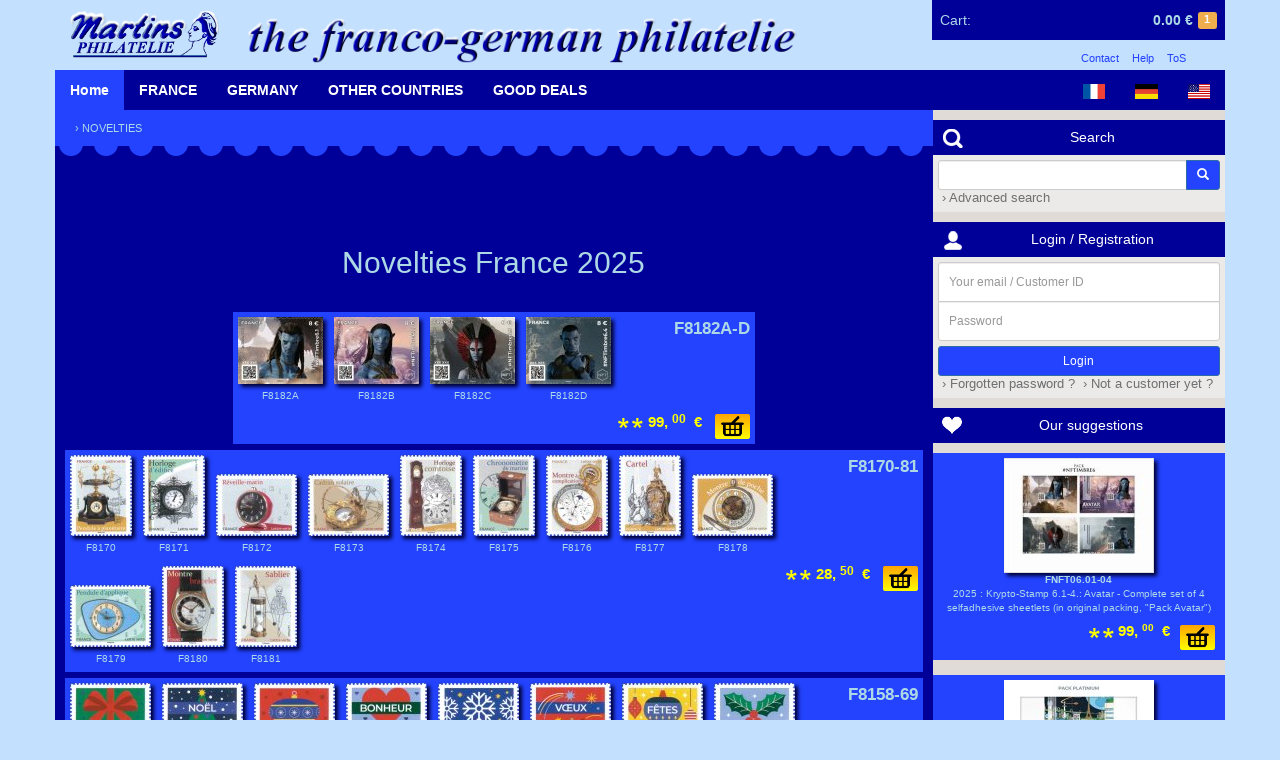

--- FILE ---
content_type: text/html; charset=UTF-8
request_url: https://www.martins-philatelie.com/catalog-9.html
body_size: 10922
content:
<!doctype html>
<html>
<head>
    <meta charset="UTF-8" />
    <meta name="Publisher" content="Martins Philatelie" />
    <meta name="Copyright" content="Martins Philatelie" />
    <meta name="Robots" content="index, follow" />
    <meta name="Keywords" content="philately, stamp, stamps, collection, collector, collectors, collecting, hobby, hobbist, post office, cancellation, postage, philatelie, philatélie, 	philateliste, philatélique, philatéliques, philatéliste, philatélistes, timbre, timbres, timbre-poste, timbres-poste, timbres pour collection, oblitération, oblitéré, Brief, Briefmarken, Briefmarke, Sammler, Briefmarkensammler, Briefmarkensammlung, Briefmarkenverein, Briefmarkenhaendler, Briefmarkenhandlung, Briefmarkenkatalog, Philatelisten, Sammlung, sammeln, filatelia, filatelico, francobollo, francobolli, collezione, posta, filatelie, postzegel, verzamelen, selo, selos, sello, colecção, Auktion, Auktionen, Briefmarkenauktion, Briefmarkenauktionen, auction, auctions, enchères, ventes sur offres" />
    <meta name="viewport" content="width=device-width, initial-scale=1, maximum-scale=1, user-scalable=no">

    <title>Martins Philatelie &rsaquo; Home</title>
    <link rel="shortcut icon" href="/favicon.png" type="image/png" />

	<link rel="stylesheet" type="text/css" href="/css/ext.min.css?v=v3.4.0-14-gd13d2f5
">
	<link rel="stylesheet" type="text/css" href="/css/app.min.css?v=v3.4.0-14-gd13d2f5
" />

	<script type="text/javascript" src="/js/ext.min.js?v=v3.4.0-14-gd13d2f5
"></script>
	<script type="text/javascript" src="/js/app.min.js?v=v3.4.0-14-gd13d2f5
"></script>
</head>
<body class="">

<header class="container">
    <div class="row">
    	<div id="header">
	<a href="/">
        <img alt="Martins Philatélie" id="logo" src="/img/logo_hiver.png" />
        <img alt="Home" id="logo_txt" src="/img/logo_txt_hiver_gb.png" class="hidden-xs hidden-sm" />
    </a>
	<div id="cart">
	<a href="/cart.html">
		<span class="empty hidden">
			<span class="hidden-xs">Your cart is empty</span>
		</span>
		<span class="not-empty ">
			<span class="cart-name hidden-xs">Cart:</span>
			<span id="cart-size" class="label label-warning">1</span>
			<span id="cart-amount">0.00&nbsp;&euro;</span>
		</span>
	</a>
	<div id="cart-hidden">
		<div class="cart-items">
																	<div class="cart-item">
                    <span class="cart-item-pic">
                        <img alt="_039A"
                             class="cart-item-pic-img"
                             src="/img/default.png" />
                    </span>
					<span class="name">
                                                    Daily gift                                            </span>
					<span class="price">0.00&nbsp;&euro;</span>
					<span class="quantity">&nbsp;×1</span>
				</div>
												</div>
		<a href="/cart.html" class="btn btn-primary btn-xs">See my shopping cart</a>
	</div>
</div>	<div id="legal">
		<ul>
			<li><a href="/contact.html">Contact</a></li>
			<li><a href="/help.html">Help</a></li>
			<li><a href="/terms.html">ToS</a></li>
		</ul>
	</div>
</div>    </div>
</header>

<div id="menu" class="container">
    <div class="row">
        <nav class="nav-main">
	<div id="langs" class="pull-right">
		<a href="?lang=fr" class="cat-main"><img alt="Français" src="/img/flags/fr.png" height="15px"/></a>
				<a href="?lang=de" class="cat-main"><img alt="Deutsch" src="/img/flags/de.png" height="15px"/></a>
				<a href="?lang=us" class="cat-main"><img alt="English (US)" src="/img/flags/us.png" height="15px"/></a>
			</div>
	<div class="nav-section visible-xs-block">
		<a href="#" class="cat-main current cat-main-mobile">
			<span class="glyphicon glyphicon-menu-hamburger" aria-hidden="true"></span>
		</a>
	</div>
	<div class="nav-section nav-section-mobile hidden-xs">
		<a href="/" class="cat-main current">Home</a>
	</div>
	<div id="cat1" class="nav-section nav-section-mobile hidden-xs">
		<a href="/catalog-11.html" class="cat-main ">FRANCE</a>
		<nav class="submenu shadow">
			<div class="col-md-12">
	<h2><a href="/catalog-11.html">France</a></h2>
</div>
<div class="col-md-12">&nbsp;</div>
<div class="col-md-12">
	<div class="row">
		<div class="col-md-3 text-center col-xs-6">
			<a href="/catalog-11.html"><img alt="France" src="/img/cata_france.gif" /></a>
		</div>
		<div class="col-md-3 col-xs-6">
			<ul class="list-unstyled">
				<li><a href="/catalog-110.html">Postage</a></li>
				<li><a href="/catalog-111.html">Airpost</a></li>
				<li><a href="/catalog-112.html">Miniature-Sheets</a></li>
				<li><a href="/catalog-113.html">Postage Due</a></li>
				<li><a href="/catalog-114.html">Precancelled</a></li>
				<li><a href="/catalog-115.html">Officials</a></li>
			</ul>
		</div>
		<div class="col-md-3 col-xs-6">
			<ul class="list-unstyled">
				<li><a href="/catalog-117.html">Complete Year Sets</a></li>
				<li><a href="/catalog-116.html">Booklets</a></li>
				<li><a href="/catalog-119.html">Self-adhesive</a></li>
				<li><a href="/catalog-1187.html">Personalized</a></li>
				<li><a href="/catalog-1182.html">Military Frank</a></li>
				<li><a href="/catalog-118.html">Other issues</a></li>
			</ul>
		</div>
		<div class="col-md-3 col-xs-6">
			<ul class="list-unstyled">
				<li><a href="/catalog-11A.html">ANDORRA FR.</a></li>
				<li><a href="/catalog-11M.html">MONACO</a></li>
				<li><a href="/catalog-11S.html">MEMEL</a></li>
				<li><a href="/catalog-11R.html">REUNION (CFA)</a></li>
				<li><a href="/catalog-123.html">SAAR</a></li>
				<li><a href="/catalog-9.html">NOVELTIES</a></li>
			</ul>
		</div>
	</div>
</div>
<div class="col-md-12">&nbsp;</div>		</nav>
	</div>
	<div id="cat2" class="nav-section nav-section-mobile hidden-xs">
		<a href="/catalog-12.html" class="cat-main ">GERMANY</a>
		<nav class="submenu shadow">
			<div class="col-md-12">
	<h2><a href="/catalog-12.html">Germany</a></h2>
</div>
<div class="col-md-12">
	<div class="row">
		<div class="col-md-4 col-xs-12">
			<div class="row">
				<div class="col-md-12">
					<h4><a href="/catalog-121.html">German Empire</a></h4>
				</div>
			</div>
			<div class="row">
				<div class="col-md-4 text-center col-xs-6">
					<div class="col-md-12">&nbsp;</div>
					<a href="/catalog-121.html"><img alt="German Empire" src="/img/cata_reich.jpg" /></a>
				</div>
				<div class="col-md-8 col-xs-6">
					<ul class="list-unstyled">
					<li><a href="/catalog-1212.html">Until 1923</a></li>
					<li><a href="/catalog-1213.html">Weimar</a></li>
					<li><a href="/catalog-1214.html">3rd Reich</a></li>
					<li><a href="/catalog-121A.html">World War I</a>, <a href="/catalog-11S.html">Memel</a></li>
					<li><a href="/catalog-121B.html">Plebiscite</a>, <a href="/catalog-121C.html">Danzig</a></li>
					<li><a href="/catalog-121K.html">World War II</a></li>
				</ul>
				</div>
			</div>
		</div>
		<div class="col-md-4 col-xs-12">
			<div class="row">
				<div class="col-md-12">
					<h4><a href="/catalog-122.html">Allied Occupation</a></h4>
				</div>
			</div>
			<div class="row">
				<div class="col-md-8 col-xs-6 col-sm-push-4">
					<ul class="list-unstyled">
						<li><a href="/catalog-1221.html">Britisch-am., Zone</a></li>
						<li><a href="/catalog-1222.html">French zone</a></li>
						<li><a href="/catalog-1223.html">Russian zone</a></li>
						<li><a href="/catalog-1224.html">Local issues</a></li>
						<li><a href="/catalog-123.html">Saar</a></li>
					</ul>
				</div>
				<div class="col-md-4 text-center col-xs-6 col-sm-pull-8">
					<div class="col-md-12">&nbsp;</div>
					<a href="/catalog-122.html"><img alt="Allied Occupation" src="/img/cata_zone.jpg" /></a>
				</div>
			</div>
		</div>
		<div class="col-md-4 col-xs-12">
			<div class="row">
				<div class="col-md-12">
					<h4>
						<a href="/catalog-124.html">GFR</a> - <a href="/catalog-125.html">Berlin</a> - <a href="/catalog-126.html">GDR</a>
					</h4>
				</div>
			</div>
			<div class="row">
				<div class="col-md-4 text-center col-xs-6">
					<div class="col-md-12">&nbsp;</div>
					<a href="/catalog-124.html"><img alt="GFR - Berlin - GDR" src="/img/cata_bund.jpg" /></a>
				</div>
				<div class="col-md-8 col-xs-6">
					<ul class="list-unstyled">
						<li><a href="/catalog-124.html">Federal Rep. (GFR)</a></li>
						<li><a href="/catalog-1242.html">Compl. Year Sets</a></li>
						<li><a href="/catalog-125.html">Berlin</a> with</li>
						<li><a href="/catalog-1252.html">Compl. Year Sets</a></li>
						<li><a href="/catalog-126.html">Democratic Rep. (GDR)</a></li>
						<li><a href="/catalog-1262.html">Compl. Year Sets</a></li>
					</ul>
				</div>
			</div>
		</div>
	</div>
</div>
<div class="col-md-12">&nbsp;</div>		</nav>
	</div>
	<div id="cat3" class="nav-section nav-section-mobile hidden-xs">
		<a href="/catalog-1.html" class="cat-main ">OTHER COUNTRIES</a>
		<nav class="submenu shadow">
			<div class="col-md-12">
	<div class="row">
		<div class="col-md-4 col-xs-12">
			<div class="row">
				<div class="col-md-12">
					<h3><a href="/catalog-13.html">Austria</a></h3>
				</div>
			</div>
			<div class="row">
				<div class="col-md-8 col-xs-6 col-sm-push-4">
					<ul class="list-unstyled">
						<li><a href="/catalog-130.html">Austrian Empire</a></li>
						<li><a href="/catalog-132.html">Republic 1922-37</a></li>
						<li><a href="/catalog-133.html">After 1945</a> with</li>
						<li><a href="/catalog-134.html">Complete Year Sets</a></li>
					</ul>
				</div>
				<div class="col-md-4 text-center col-xs-6 col-sm-pull-8">
					<a href="/catalog-13.html"><img alt="Austria" src="/img/cata_austria.jpg" /></a>
				</div>
			</div>
		</div>
		<div class="col-md-4 col-xs-12">
			<div class="row">
				<div class="col-md-12">
					<h3><a href="/catalog-14.html">Switzerland</a></h3>
				</div>
			</div>
			<div class="row">
				<div class="col-md-4 text-center col-xs-6">
					<a class="product" href="/catalog-14.html"><img alt="Switzerland" src="/img/cata_suisse.jpg" /></a>
				</div>
				<div class="col-md-8 col-xs-6">
					<ul class="list-unstyled">
						<li><a href="/catalog-14.html">Switzerland</a>, with</li>
						<li><a href="/catalog-146.html">Miniature-Sheets</a> and <a href="/catalog-145.html">Airpost</a></li>
						<li><a href="/catalog-144.html">Complete Year Sets</a></li>
						<li><a href="/catalog-147.html">Intern. Organisations</a></li>
					</ul>
				</div>
			</div>
		</div>
		<div class="col-md-4 col-xs-12">
			<div class="row">
				<div class="col-md-12">
					<h3><a href="/catalog-15.html">Liechtenstein</a></h3>
				</div>
			</div>
			<div class="row">
				<div class="col-md-8 col-xs-6 col-sm-push-4">
					<ul class="list-unstyled">
						<li><a href="/catalog-15.html">Liechtenstein</a>, with</li>
						<li><a href="/catalog-155.html">Miniature-Sheets</a> and <a href="/catalog-154.html">Airpost</a></li>
						<li><a href="/catalog-156.html">Postage Due</a> and <a href="/catalog-157.html">Officials</a></li>
						<li><a href="/catalog-153.html">Complete Year Sets</a></li>
					</ul>
				</div>
				<div class="col-md-4 text-center col-xs-6 col-sm-pull-8">
					<a href="/catalog-15.html"><img alt="Liechtenstein" src="/img/cata_liechten.jpg" /></a>
				</div>
			</div>
		</div>
	</div>
	<div class="col-md-12">&nbsp;</div>
</div>		</nav>
	</div>
	<div id="cat4" class="nav-section nav-section-mobile hidden-xs">
		<a href="/catalog-1O.html" class="cat-main ">GOOD DEALS</a>
		<nav class="submenu shadow">
			<div class="col-md-12">
	<div class="row">
		<div class="col-md-6 col-xs-12">
			<div class="row">
				<div class="col-md-12">
					<h3><a href="/catalog-1P.html">Stamp Packets</a></h3>
				</div>
			</div>
			<div class="row">
				<div class="col-md-4 text-center col-xs-6">
					<a href="/catalog-1P.html"><img alt="Stamp Packets" src="/img/pochettes_petit.gif" /></a>
				</div>
				<div class="col-md-8 col-xs-6">
					<ul class="list-unstyled">
						<li><a href="/catalog-1PM0.html">France</a> and <a href="/catalog-1PM1.html">Germany</a></li>
						<li><a href="/catalog-1PM3.html">Europe</a>, <a href="/catalog-1PM4.html">Africa</a></li>
						<li><a href="/catalog-1PM6.html">America</a>, <a href="/catalog-1PM7.html">Asia</a>, <a href="/catalog-1PM8.html">Australia</a></li>
						<li><a href="/catalog-1PT.html">Topical Stamp Packets</a></li>
					</ul>
				</div>
			</div>
		</div>
		<div class="col-md-6 col-xs-12">
			<div class="row">
				<div class="col-md-12">
					<h3><a href="/catalog-1O.html">Bargains</a></h3>
				</div>
			</div>
			<div class="row">
				<div class="col-md-6 col-xs-6 col-sm-push-6">
					<ul class="list-unstyled">
						<li><a href="/catalog-1O1.html">France</a></li>
                        <li><a href="/catalog-1O2.html">Germany</a></li>
			<li><a href="/catalog-1O3.html">Other Countries</a></li>
						<li><a href="/catalog-173.html">Topicals</a></li>
					</ul>
				</div>
				<div class="col-md-6 text-center col-xs-6 col-sm-pull-6">
					<a href="/catalog-1O.html"><img alt="Bargains" src="/img/money_gb.gif" height="80px"/></a>
				</div>
			</div>
		</div>
	</div>
	<div class="col-md-12">&nbsp;</div>
</div>		</nav>
	</div>
</nav>    </div>
</div>

<div id="main" class="container">
    
    <div class="row">
        <div id="content" class="col-md-9 col-xs-12">
            <div class="row">
                <div class="section bg-primary">
	<div class="path">
		&rsaquo;&nbsp;<a href="/catalog-9.html">NOVELTIES</a>
	</div>
</div>

<div class="tooth2"></div>

<div class="bg-primary-dark">
	<br/>
		<br/>
</div>

<div class="bg-primary-dark">
	<div class="entries">
									<br/><br/>
<div class="section">
	<h2>Novelties France 2025</h2>
</div>
<br/>												<form class="entry" id="31985" method="POST" action="#">
	
	<div class="descr">
		<div class="reference">F8182A-D</div>
		<div class="name"></div>
	</div>

			<a class="overlay" href="/catalog/details-F8182A.html">
			<span class="pic">
				<img class="shadow" src="/img/photo/F8182A.jpg" />
									<span class="pic-descr">F8182A</span>
							</span>
		</a>
			<a class="overlay" href="/catalog/details-F8182B.html">
			<span class="pic">
				<img class="shadow" src="/img/photo/F8182B.jpg" />
									<span class="pic-descr">F8182B</span>
							</span>
		</a>
			<a class="overlay" href="/catalog/details-F8182C.html">
			<span class="pic">
				<img class="shadow" src="/img/photo/F8182C.jpg" />
									<span class="pic-descr">F8182C</span>
							</span>
		</a>
			<a class="overlay" href="/catalog/details-F8182D.html">
			<span class="pic">
				<img class="shadow" src="/img/photo/F8182D.jpg" />
									<span class="pic-descr">F8182D</span>
							</span>
		</a>
		
			<div class="buy">
			<input type="image"  class="caddy" src="/img/add-to-cart.png" />
			<div class="products">
									<div class="product0">
	
	<span class="quality">
									<img alt="**" src="/img/qualities/q6-1.png" />
			</span>
	<input type="hidden" name="28750-price" value="99" />
	
		<label for="28750-id" class="price">
		<span class="price-intval">99,</span>
		<span class="price-floatval">00</span>
		<span>&nbsp;&#8364;</span>
	</label>
	<input type="hidden" id="28750-id" name="id" value="28750" />
</div>							</div>
		</div>
		
</form>												<form class="entry" id="31966" method="POST" action="#">
	
	<div class="descr">
		<div class="reference">F8170-81</div>
		<div class="name"></div>
	</div>

			<a class="overlay" href="/catalog/details-F8170.html">
			<span class="pic">
				<img class="shadow" src="/img/photo/F8170.jpg" />
									<span class="pic-descr">F8170</span>
							</span>
		</a>
			<a class="overlay" href="/catalog/details-F8171.html">
			<span class="pic">
				<img class="shadow" src="/img/photo/F8171.jpg" />
									<span class="pic-descr">F8171</span>
							</span>
		</a>
			<a class="overlay" href="/catalog/details-F8172.html">
			<span class="pic">
				<img class="shadow" src="/img/photo/F8172.jpg" />
									<span class="pic-descr">F8172</span>
							</span>
		</a>
			<a class="overlay" href="/catalog/details-F8173.html">
			<span class="pic">
				<img class="shadow" src="/img/photo/F8173.jpg" />
									<span class="pic-descr">F8173</span>
							</span>
		</a>
			<a class="overlay" href="/catalog/details-F8174.html">
			<span class="pic">
				<img class="shadow" src="/img/photo/F8174.jpg" />
									<span class="pic-descr">F8174</span>
							</span>
		</a>
			<a class="overlay" href="/catalog/details-F8175.html">
			<span class="pic">
				<img class="shadow" src="/img/photo/F8175.jpg" />
									<span class="pic-descr">F8175</span>
							</span>
		</a>
			<a class="overlay" href="/catalog/details-F8176.html">
			<span class="pic">
				<img class="shadow" src="/img/photo/F8176.jpg" />
									<span class="pic-descr">F8176</span>
							</span>
		</a>
			<a class="overlay" href="/catalog/details-F8177.html">
			<span class="pic">
				<img class="shadow" src="/img/photo/F8177.jpg" />
									<span class="pic-descr">F8177</span>
							</span>
		</a>
			<a class="overlay" href="/catalog/details-F8178.html">
			<span class="pic">
				<img class="shadow" src="/img/photo/F8178.jpg" />
									<span class="pic-descr">F8178</span>
							</span>
		</a>
			<a class="overlay" href="/catalog/details-F8179.html">
			<span class="pic">
				<img class="shadow" src="/img/photo/F8179.jpg" />
									<span class="pic-descr">F8179</span>
							</span>
		</a>
			<a class="overlay" href="/catalog/details-F8180.html">
			<span class="pic">
				<img class="shadow" src="/img/photo/F8180.jpg" />
									<span class="pic-descr">F8180</span>
							</span>
		</a>
			<a class="overlay" href="/catalog/details-F8181.html">
			<span class="pic">
				<img class="shadow" src="/img/photo/F8181.jpg" />
									<span class="pic-descr">F8181</span>
							</span>
		</a>
		
			<div class="buy">
			<input type="image"  class="caddy" src="/img/add-to-cart.png" />
			<div class="products">
									<div class="product0">
	
	<span class="quality">
									<img alt="**" src="/img/qualities/q6-1.png" />
			</span>
	<input type="hidden" name="28724-price" value="28.5" />
	
		<label for="28724-id" class="price">
		<span class="price-intval">28,</span>
		<span class="price-floatval">50</span>
		<span>&nbsp;&#8364;</span>
	</label>
	<input type="hidden" id="28724-id" name="id" value="28724" />
</div>							</div>
		</div>
		
</form>												<form class="entry" id="31953" method="POST" action="#">
	
	<div class="descr">
		<div class="reference">F8158-69</div>
		<div class="name"></div>
	</div>

			<a class="overlay" href="/catalog/details-F8158.html">
			<span class="pic">
				<img class="shadow" src="/img/photo/F8158.jpg" />
									<span class="pic-descr">F8158</span>
							</span>
		</a>
			<a class="overlay" href="/catalog/details-F8159.html">
			<span class="pic">
				<img class="shadow" src="/img/photo/F8159.jpg" />
									<span class="pic-descr">F8159</span>
							</span>
		</a>
			<a class="overlay" href="/catalog/details-F8160.html">
			<span class="pic">
				<img class="shadow" src="/img/photo/F8160.jpg" />
									<span class="pic-descr">F8160</span>
							</span>
		</a>
			<a class="overlay" href="/catalog/details-F8161.html">
			<span class="pic">
				<img class="shadow" src="/img/photo/F8161.jpg" />
									<span class="pic-descr">F8161</span>
							</span>
		</a>
			<a class="overlay" href="/catalog/details-F8162.html">
			<span class="pic">
				<img class="shadow" src="/img/photo/F8162.jpg" />
									<span class="pic-descr">F8162</span>
							</span>
		</a>
			<a class="overlay" href="/catalog/details-F8163.html">
			<span class="pic">
				<img class="shadow" src="/img/photo/F8163.jpg" />
									<span class="pic-descr">F8163</span>
							</span>
		</a>
			<a class="overlay" href="/catalog/details-F8164.html">
			<span class="pic">
				<img class="shadow" src="/img/photo/F8164.jpg" />
									<span class="pic-descr">F8164</span>
							</span>
		</a>
			<a class="overlay" href="/catalog/details-F8165.html">
			<span class="pic">
				<img class="shadow" src="/img/photo/F8165.jpg" />
									<span class="pic-descr">F8165</span>
							</span>
		</a>
			<a class="overlay" href="/catalog/details-F8166.html">
			<span class="pic">
				<img class="shadow" src="/img/photo/F8166.jpg" />
									<span class="pic-descr">F8166</span>
							</span>
		</a>
			<a class="overlay" href="/catalog/details-F8167.html">
			<span class="pic">
				<img class="shadow" src="/img/photo/F8167.jpg" />
									<span class="pic-descr">F8167</span>
							</span>
		</a>
			<a class="overlay" href="/catalog/details-F8168.html">
			<span class="pic">
				<img class="shadow" src="/img/photo/F8168.jpg" />
									<span class="pic-descr">F8168</span>
							</span>
		</a>
			<a class="overlay" href="/catalog/details-F8169.html">
			<span class="pic">
				<img class="shadow" src="/img/photo/F8169.jpg" />
									<span class="pic-descr">F8169</span>
							</span>
		</a>
		
			<div class="buy">
			<input type="image"  class="caddy" src="/img/add-to-cart.png" />
			<div class="products">
									<div class="product0">
	
	<span class="quality">
									<img alt="**" src="/img/qualities/q6-1.png" />
			</span>
	<input type="hidden" name="28711-price" value="28.5" />
	
		<label for="28711-id" class="price">
		<span class="price-intval">28,</span>
		<span class="price-floatval">50</span>
		<span>&nbsp;&#8364;</span>
	</label>
	<input type="hidden" id="28711-id" name="id" value="28711" />
</div>							</div>
		</div>
		
</form>												<form class="entry" id="31939" method="POST" action="#">
	
	<div class="descr">
		<div class="reference">F8154-57</div>
		<div class="name"></div>
	</div>

			<a class="overlay" href="/catalog/details-F8154.html">
			<span class="pic">
				<img class="shadow" src="/img/photo/F8154.jpg" />
									<span class="pic-descr">F8154</span>
							</span>
		</a>
			<a class="overlay" href="/catalog/details-F8155.html">
			<span class="pic">
				<img class="shadow" src="/img/photo/F8155.jpg" />
									<span class="pic-descr">F8155</span>
							</span>
		</a>
			<a class="overlay" href="/catalog/details-F8156.html">
			<span class="pic">
				<img class="shadow" src="/img/photo/F8156.jpg" />
									<span class="pic-descr">F8156</span>
							</span>
		</a>
			<a class="overlay" href="/catalog/details-F8157.html">
			<span class="pic">
				<img class="shadow" src="/img/photo/F8157.jpg" />
									<span class="pic-descr">F8157</span>
							</span>
		</a>
		
			<div class="buy">
			<input type="image"  class="caddy" src="/img/add-to-cart.png" />
			<div class="products">
									<div class="product0">
	
	<span class="quality">
									<img alt="**" src="/img/qualities/q6-1.png" />
			</span>
	<input type="hidden" name="28697-price" value="29.75" />
	
		<label for="28697-id" class="price">
		<span class="price-intval">29,</span>
		<span class="price-floatval">75</span>
		<span>&nbsp;&#8364;</span>
	</label>
	<input type="hidden" id="28697-id" name="id" value="28697" />
</div>							</div>
		</div>
		
</form>												<form class="entry" id="31934" method="POST" action="#">
	
	<div class="descr">
		<div class="reference">F8153</div>
		<div class="name"></div>
	</div>

			<a class="overlay" href="/catalog/details-F8153.html">
			<span class="pic">
				<img class="shadow" src="/img/photo/F8153.jpg" />
							</span>
		</a>
		
			<div class="buy">
			<input type="image"  class="caddy" src="/img/add-to-cart.png" />
			<div class="products">
									<div class="product0">
	
	<span class="quality">
									<img alt="**" src="/img/qualities/q6-1.png" />
			</span>
	<input type="hidden" name="28692-price" value="3.5" />
	
		<label for="28692-id" class="price">
		<span class="price-intval">3,</span>
		<span class="price-floatval">50</span>
		<span>&nbsp;&#8364;</span>
	</label>
	<input type="hidden" id="28692-id" name="id" value="28692" />
</div>							</div>
		</div>
		
</form>												<form class="entry" id="31933" method="POST" action="#">
	
	<div class="descr">
		<div class="reference">F8152</div>
		<div class="name"></div>
	</div>

			<a class="overlay" href="/catalog/details-F8152.html">
			<span class="pic">
				<img class="shadow" src="/img/photo/F8152.jpg" />
							</span>
		</a>
		
			<div class="buy">
			<input type="image"  class="caddy" src="/img/add-to-cart.png" />
			<div class="products">
									<div class="product0">
	
	<span class="quality">
									<img alt="**" src="/img/qualities/q6-1.png" />
			</span>
	<input type="hidden" name="28691-price" value="2.5" />
	
		<label for="28691-id" class="price">
		<span class="price-intval">2,</span>
		<span class="price-floatval">50</span>
		<span>&nbsp;&#8364;</span>
	</label>
	<input type="hidden" id="28691-id" name="id" value="28691" />
</div>							</div>
		</div>
		
</form>												<form class="entry" id="31932" method="POST" action="#">
	
	<div class="descr">
		<div class="reference">F8151</div>
		<div class="name"></div>
	</div>

			<a class="overlay" href="/catalog/details-F8151.html">
			<span class="pic">
				<img class="shadow" src="/img/photo/F8151.jpg" />
							</span>
		</a>
		
			<div class="buy">
			<input type="image"  class="caddy" src="/img/add-to-cart.png" />
			<div class="products">
									<div class="product0">
	
	<span class="quality">
									<img alt="**" src="/img/qualities/q6-1.png" />
			</span>
	<input type="hidden" name="28690-price" value="4.5" />
	
		<label for="28690-id" class="price">
		<span class="price-intval">4,</span>
		<span class="price-floatval">50</span>
		<span>&nbsp;&#8364;</span>
	</label>
	<input type="hidden" id="28690-id" name="id" value="28690" />
</div>							</div>
		</div>
		
</form>												<form class="entry" id="31931" method="POST" action="#">
	
	<div class="descr">
		<div class="reference">F8150</div>
		<div class="name"></div>
	</div>

			<a class="overlay" href="/catalog/details-F8150.html">
			<span class="pic">
				<img class="shadow" src="/img/photo/F8150.jpg" />
							</span>
		</a>
		
			<div class="buy">
			<input type="image"  class="caddy" src="/img/add-to-cart.png" />
			<div class="products">
									<div class="product0">
	
	<span class="quality">
									<img alt="**" src="/img/qualities/q6-1.png" />
			</span>
	<input type="hidden" name="28689-price" value="2.25" />
	
		<label for="28689-id" class="price">
		<span class="price-intval">2,</span>
		<span class="price-floatval">25</span>
		<span>&nbsp;&#8364;</span>
	</label>
	<input type="hidden" id="28689-id" name="id" value="28689" />
</div>							</div>
		</div>
		
</form>												<form class="entry" id="31930" method="POST" action="#">
	
	<div class="descr">
		<div class="reference">F8149</div>
		<div class="name"></div>
	</div>

			<a class="overlay" href="/catalog/details-F8149.html">
			<span class="pic">
				<img class="shadow" src="/img/photo/F8149.jpg" />
							</span>
		</a>
		
			<div class="buy">
			<input type="image"  class="caddy" src="/img/add-to-cart.png" />
			<div class="products">
									<div class="product0">
	
	<span class="quality">
									<img alt="**" src="/img/qualities/q6-1.png" />
			</span>
	<input type="hidden" name="28688-price" value="3.5" />
	
		<label for="28688-id" class="price">
		<span class="price-intval">3,</span>
		<span class="price-floatval">50</span>
		<span>&nbsp;&#8364;</span>
	</label>
	<input type="hidden" id="28688-id" name="id" value="28688" />
</div>							</div>
		</div>
		
</form>												<form class="entry" id="31929" method="POST" action="#">
	
	<div class="descr">
		<div class="reference">F8147-48</div>
		<div class="name"></div>
	</div>

			<a class="overlay" href="/catalog/details-F8147.html">
			<span class="pic">
				<img class="shadow" src="/img/photo/F8147.jpg" />
									<span class="pic-descr">F8147</span>
							</span>
		</a>
			<a class="overlay" href="/catalog/details-F8148.html">
			<span class="pic">
				<img class="shadow" src="/img/photo/F8148.jpg" />
									<span class="pic-descr">F8148</span>
							</span>
		</a>
		
			<div class="buy">
			<input type="image"  class="caddy" src="/img/add-to-cart.png" />
			<div class="products">
									<div class="product0">
	
	<span class="quality">
									<img alt="**" src="/img/qualities/q6-1.png" />
			</span>
	<input type="hidden" name="28687-price" value="13.5" />
	
		<label for="28687-id" class="price">
		<span class="price-intval">13,</span>
		<span class="price-floatval">50</span>
		<span>&nbsp;&#8364;</span>
	</label>
	<input type="hidden" id="28687-id" name="id" value="28687" />
</div>							</div>
		</div>
		
</form>												<form class="entry" id="31926" method="POST" action="#">
	
	<div class="descr">
		<div class="reference">F8145-46</div>
		<div class="name"></div>
	</div>

			<a class="overlay" href="/catalog/details-F8145.html">
			<span class="pic">
				<img class="shadow" src="/img/photo/F8145.jpg" />
									<span class="pic-descr">F8145</span>
							</span>
		</a>
			<a class="overlay" href="/catalog/details-F8146.html">
			<span class="pic">
				<img class="shadow" src="/img/photo/F8146.jpg" />
									<span class="pic-descr">F8146</span>
							</span>
		</a>
		
			<div class="buy">
			<input type="image"  class="caddy" src="/img/add-to-cart.png" />
			<div class="products">
									<div class="product0">
	
	<span class="quality">
									<img alt="**" src="/img/qualities/q6-1.png" />
			</span>
	<input type="hidden" name="28684-price" value="9.75" />
	
		<label for="28684-id" class="price">
		<span class="price-intval">9,</span>
		<span class="price-floatval">75</span>
		<span>&nbsp;&#8364;</span>
	</label>
	<input type="hidden" id="28684-id" name="id" value="28684" />
</div>							</div>
		</div>
		
</form>												<form class="entry" id="31923" method="POST" action="#">
	
	<div class="descr">
		<div class="reference">F8133-44</div>
		<div class="name"></div>
	</div>

			<a class="overlay" href="/catalog/details-F8133.html">
			<span class="pic">
				<img class="shadow" src="/img/photo/F8133.jpg" />
									<span class="pic-descr">F8133</span>
							</span>
		</a>
			<a class="overlay" href="/catalog/details-F8134.html">
			<span class="pic">
				<img class="shadow" src="/img/photo/F8134.jpg" />
									<span class="pic-descr">F8134</span>
							</span>
		</a>
			<a class="overlay" href="/catalog/details-F8135.html">
			<span class="pic">
				<img class="shadow" src="/img/photo/F8135.jpg" />
									<span class="pic-descr">F8135</span>
							</span>
		</a>
			<a class="overlay" href="/catalog/details-F8136.html">
			<span class="pic">
				<img class="shadow" src="/img/photo/F8136.jpg" />
									<span class="pic-descr">F8136</span>
							</span>
		</a>
			<a class="overlay" href="/catalog/details-F8137.html">
			<span class="pic">
				<img class="shadow" src="/img/photo/F8137.jpg" />
									<span class="pic-descr">F8137</span>
							</span>
		</a>
			<a class="overlay" href="/catalog/details-F8138.html">
			<span class="pic">
				<img class="shadow" src="/img/photo/F8138.jpg" />
									<span class="pic-descr">F8138</span>
							</span>
		</a>
			<a class="overlay" href="/catalog/details-F8139.html">
			<span class="pic">
				<img class="shadow" src="/img/photo/F8139.jpg" />
									<span class="pic-descr">F8139</span>
							</span>
		</a>
			<a class="overlay" href="/catalog/details-F8140.html">
			<span class="pic">
				<img class="shadow" src="/img/photo/F8140.jpg" />
									<span class="pic-descr">F8140</span>
							</span>
		</a>
			<a class="overlay" href="/catalog/details-F8141.html">
			<span class="pic">
				<img class="shadow" src="/img/photo/F8141.jpg" />
									<span class="pic-descr">F8141</span>
							</span>
		</a>
			<a class="overlay" href="/catalog/details-F8142.html">
			<span class="pic">
				<img class="shadow" src="/img/photo/F8142.jpg" />
									<span class="pic-descr">F8142</span>
							</span>
		</a>
			<a class="overlay" href="/catalog/details-F8143.html">
			<span class="pic">
				<img class="shadow" src="/img/photo/F8143.jpg" />
									<span class="pic-descr">F8143</span>
							</span>
		</a>
			<a class="overlay" href="/catalog/details-F8144.html">
			<span class="pic">
				<img class="shadow" src="/img/photo/F8144.jpg" />
									<span class="pic-descr">F8144</span>
							</span>
		</a>
		
			<div class="buy">
			<input type="image"  class="caddy" src="/img/add-to-cart.png" />
			<div class="products">
									<div class="product0">
	
	<span class="quality">
									<img alt="**" src="/img/qualities/q6-1.png" />
			</span>
	<input type="hidden" name="28681-price" value="27" />
	
		<label for="28681-id" class="price">
		<span class="price-intval">27,</span>
		<span class="price-floatval">00</span>
		<span>&nbsp;&#8364;</span>
	</label>
	<input type="hidden" id="28681-id" name="id" value="28681" />
</div>							</div>
		</div>
		
</form>												<form class="entry" id="31910" method="POST" action="#">
	
	<div class="descr">
		<div class="reference">F8132</div>
		<div class="name"></div>
	</div>

			<a class="overlay" href="/catalog/details-F8132.html">
			<span class="pic">
				<img class="shadow" src="/img/photo/F8132.jpg" />
							</span>
		</a>
		
			<div class="buy">
			<input type="image"  class="caddy" src="/img/add-to-cart.png" />
			<div class="products">
									<div class="product0">
	
	<span class="quality">
									<img alt="**" src="/img/qualities/q6-1.png" />
			</span>
	<input type="hidden" name="28668-price" value="2.25" />
	
		<label for="28668-id" class="price">
		<span class="price-intval">2,</span>
		<span class="price-floatval">25</span>
		<span>&nbsp;&#8364;</span>
	</label>
	<input type="hidden" id="28668-id" name="id" value="28668" />
</div>							</div>
		</div>
		
</form>												<form class="entry" id="31909" method="POST" action="#">
	
	<div class="descr">
		<div class="reference">F8131</div>
		<div class="name"></div>
	</div>

			<a class="overlay" href="/catalog/details-F8131.html">
			<span class="pic">
				<img class="shadow" src="/img/photo/F8131.jpg" />
							</span>
		</a>
		
			<div class="buy">
			<input type="image"  class="caddy" src="/img/add-to-cart.png" />
			<div class="products">
									<div class="product0">
	
	<span class="quality">
									<img alt="**" src="/img/qualities/q6-1.png" />
			</span>
	<input type="hidden" name="28667-price" value="2.25" />
	
		<label for="28667-id" class="price">
		<span class="price-intval">2,</span>
		<span class="price-floatval">25</span>
		<span>&nbsp;&#8364;</span>
	</label>
	<input type="hidden" id="28667-id" name="id" value="28667" />
</div>							</div>
		</div>
		
</form>												<form class="entry" id="31908" method="POST" action="#">
	
	<div class="descr">
		<div class="reference">F8127-29</div>
		<div class="name"></div>
	</div>

			<a class="overlay" href="/catalog/details-F8127.html">
			<span class="pic">
				<img class="shadow" src="/img/photo/F8127.jpg" />
									<span class="pic-descr">F8127</span>
							</span>
		</a>
			<a class="overlay" href="/catalog/details-F8128.html">
			<span class="pic">
				<img class="shadow" src="/img/photo/F8128.jpg" />
									<span class="pic-descr">F8128</span>
							</span>
		</a>
			<a class="overlay" href="/catalog/details-F8129.html">
			<span class="pic">
				<img class="shadow" src="/img/photo/F8129.jpg" />
									<span class="pic-descr">F8129</span>
							</span>
		</a>
		
			<div class="buy">
			<input type="image"  class="caddy" src="/img/add-to-cart.png" />
			<div class="products">
									<div class="product0">
	
	<span class="quality">
									<img alt="**" src="/img/qualities/q6-1.png" />
			</span>
	<input type="hidden" name="28666-price" value="10" />
	
		<label for="28666-id" class="price">
		<span class="price-intval">10,</span>
		<span class="price-floatval">00</span>
		<span>&nbsp;&#8364;</span>
	</label>
	<input type="hidden" id="28666-id" name="id" value="28666" />
</div>							</div>
		</div>
		
</form>												<form class="entry" id="31904" method="POST" action="#">
	
	<div class="descr">
		<div class="reference">F8126</div>
		<div class="name"></div>
	</div>

			<a class="overlay" href="/catalog/details-F8126.html">
			<span class="pic">
				<img class="shadow" src="/img/photo/F8126.jpg" />
							</span>
		</a>
		
			<div class="buy">
			<input type="image"  class="caddy" src="/img/add-to-cart.png" />
			<div class="products">
									<div class="product0">
	
	<span class="quality">
									<img alt="**" src="/img/qualities/q6-1.png" />
			</span>
	<input type="hidden" name="28662-price" value="2.25" />
	
		<label for="28662-id" class="price">
		<span class="price-intval">2,</span>
		<span class="price-floatval">25</span>
		<span>&nbsp;&#8364;</span>
	</label>
	<input type="hidden" id="28662-id" name="id" value="28662" />
</div>							</div>
		</div>
		
</form>												<form class="entry" id="31903" method="POST" action="#">
	
	<div class="descr">
		<div class="reference">F8114-25</div>
		<div class="name"></div>
	</div>

			<a class="overlay" href="/catalog/details-F8114.html">
			<span class="pic">
				<img class="shadow" src="/img/photo/F8114.jpg" />
									<span class="pic-descr">F8114</span>
							</span>
		</a>
			<a class="overlay" href="/catalog/details-F8115.html">
			<span class="pic">
				<img class="shadow" src="/img/photo/F8115.jpg" />
									<span class="pic-descr">F8115</span>
							</span>
		</a>
			<a class="overlay" href="/catalog/details-F8116.html">
			<span class="pic">
				<img class="shadow" src="/img/photo/F8116.jpg" />
									<span class="pic-descr">F8116</span>
							</span>
		</a>
			<a class="overlay" href="/catalog/details-F8117.html">
			<span class="pic">
				<img class="shadow" src="/img/photo/F8117.jpg" />
									<span class="pic-descr">F8117</span>
							</span>
		</a>
			<a class="overlay" href="/catalog/details-F8118.html">
			<span class="pic">
				<img class="shadow" src="/img/photo/F8118.jpg" />
									<span class="pic-descr">F8118</span>
							</span>
		</a>
			<a class="overlay" href="/catalog/details-F8119.html">
			<span class="pic">
				<img class="shadow" src="/img/photo/F8119.jpg" />
									<span class="pic-descr">F8119</span>
							</span>
		</a>
			<a class="overlay" href="/catalog/details-F8120.html">
			<span class="pic">
				<img class="shadow" src="/img/photo/F8120.jpg" />
									<span class="pic-descr">F8120</span>
							</span>
		</a>
			<a class="overlay" href="/catalog/details-F8121.html">
			<span class="pic">
				<img class="shadow" src="/img/photo/F8121.jpg" />
									<span class="pic-descr">F8121</span>
							</span>
		</a>
			<a class="overlay" href="/catalog/details-F8122.html">
			<span class="pic">
				<img class="shadow" src="/img/photo/F8122.jpg" />
									<span class="pic-descr">F8122</span>
							</span>
		</a>
			<a class="overlay" href="/catalog/details-F8123.html">
			<span class="pic">
				<img class="shadow" src="/img/photo/F8123.jpg" />
									<span class="pic-descr">F8123</span>
							</span>
		</a>
			<a class="overlay" href="/catalog/details-F8124.html">
			<span class="pic">
				<img class="shadow" src="/img/photo/F8124.jpg" />
									<span class="pic-descr">F8124</span>
							</span>
		</a>
			<a class="overlay" href="/catalog/details-F8125.html">
			<span class="pic">
				<img class="shadow" src="/img/photo/F8125.jpg" />
									<span class="pic-descr">F8125</span>
							</span>
		</a>
		
			<div class="buy">
			<input type="image"  class="caddy" src="/img/add-to-cart.png" />
			<div class="products">
									<div class="product0">
	
	<span class="quality">
									<img alt="**" src="/img/qualities/q6-1.png" />
			</span>
	<input type="hidden" name="28661-price" value="28.5" />
	
		<label for="28661-id" class="price">
		<span class="price-intval">28,</span>
		<span class="price-floatval">50</span>
		<span>&nbsp;&#8364;</span>
	</label>
	<input type="hidden" id="28661-id" name="id" value="28661" />
</div>							</div>
		</div>
		
</form>												<form class="entry" id="31774" method="POST" action="#">
	
	<div class="descr">
		<div class="reference">F8110-13</div>
		<div class="name"></div>
	</div>

			<a class="overlay" href="/catalog/details-F8110.html">
			<span class="pic">
				<img class="shadow" src="/img/photo/F8110.jpg" />
									<span class="pic-descr">F8110</span>
							</span>
		</a>
			<a class="overlay" href="/catalog/details-F8111.html">
			<span class="pic">
				<img class="shadow" src="/img/photo/F8111.jpg" />
									<span class="pic-descr">F8111</span>
							</span>
		</a>
			<a class="overlay" href="/catalog/details-F8112.html">
			<span class="pic">
				<img class="shadow" src="/img/photo/F8112.jpg" />
									<span class="pic-descr">F8112</span>
							</span>
		</a>
			<a class="overlay" href="/catalog/details-F8113.html">
			<span class="pic">
				<img class="shadow" src="/img/photo/F8113.jpg" />
									<span class="pic-descr">F8113</span>
							</span>
		</a>
		
			<div class="buy">
			<input type="image"  class="caddy" src="/img/add-to-cart.png" />
			<div class="products">
									<div class="product0">
	
	<span class="quality">
									<img alt="**" src="/img/qualities/q6-1.png" />
			</span>
	<input type="hidden" name="28648-price" value="13.5" />
	
		<label for="28648-id" class="price">
		<span class="price-intval">13,</span>
		<span class="price-floatval">50</span>
		<span>&nbsp;&#8364;</span>
	</label>
	<input type="hidden" id="28648-id" name="id" value="28648" />
</div>							</div>
		</div>
		
</form>												<form class="entry" id="31769" method="POST" action="#">
	
	<div class="descr">
		<div class="reference">F8108-09</div>
		<div class="name"></div>
	</div>

			<a class="overlay" href="/catalog/details-F8108.html">
			<span class="pic">
				<img class="shadow" src="/img/photo/F8108.jpg" />
									<span class="pic-descr">F8108</span>
							</span>
		</a>
			<a class="overlay" href="/catalog/details-F8109.html">
			<span class="pic">
				<img class="shadow" src="/img/photo/F8109.jpg" />
									<span class="pic-descr">F8109</span>
							</span>
		</a>
		
			<div class="buy">
			<input type="image"  class="caddy" src="/img/add-to-cart.png" />
			<div class="products">
									<div class="product0">
	
	<span class="quality">
									<img alt="**" src="/img/qualities/q6-1.png" />
			</span>
	<input type="hidden" name="28643-price" value="5.75" />
	
		<label for="28643-id" class="price">
		<span class="price-intval">5,</span>
		<span class="price-floatval">75</span>
		<span>&nbsp;&#8364;</span>
	</label>
	<input type="hidden" id="28643-id" name="id" value="28643" />
</div>							</div>
		</div>
		
</form>												<form class="entry" id="31766" method="POST" action="#">
	
	<div class="descr">
		<div class="reference">F8107</div>
		<div class="name"></div>
	</div>

			<a class="overlay" href="/catalog/details-F8107.html">
			<span class="pic">
				<img class="shadow" src="/img/photo/F8107.jpg" />
							</span>
		</a>
		
			<div class="buy">
			<input type="image"  class="caddy" src="/img/add-to-cart.png" />
			<div class="products">
									<div class="product0">
	
	<span class="quality">
									<img alt="**" src="/img/qualities/q6-1.png" />
			</span>
	<input type="hidden" name="28640-price" value="3.5" />
	
		<label for="28640-id" class="price">
		<span class="price-intval">3,</span>
		<span class="price-floatval">50</span>
		<span>&nbsp;&#8364;</span>
	</label>
	<input type="hidden" id="28640-id" name="id" value="28640" />
</div>							</div>
		</div>
		
</form>												<form class="entry" id="31765" method="POST" action="#">
	
	<div class="descr">
		<div class="reference">F8106</div>
		<div class="name"></div>
	</div>

			<a class="overlay" href="/catalog/details-F8106.html">
			<span class="pic">
				<img class="shadow" src="/img/photo/F8106.jpg" />
							</span>
		</a>
		
			<div class="buy">
			<input type="image"  class="caddy" src="/img/add-to-cart.png" />
			<div class="products">
									<div class="product0">
	
	<span class="quality">
									<img alt="**" src="/img/qualities/q6-1.png" />
			</span>
	<input type="hidden" name="28639-price" value="2.25" />
	
		<label for="28639-id" class="price">
		<span class="price-intval">2,</span>
		<span class="price-floatval">25</span>
		<span>&nbsp;&#8364;</span>
	</label>
	<input type="hidden" id="28639-id" name="id" value="28639" />
</div>							</div>
		</div>
		
</form>												<form class="entry" id="31764" method="POST" action="#">
	
	<div class="descr">
		<div class="reference">F8105</div>
		<div class="name"></div>
	</div>

			<a class="overlay" href="/catalog/details-F8105.html">
			<span class="pic">
				<img class="shadow" src="/img/photo/F8105.jpg" />
							</span>
		</a>
		
			<div class="buy">
			<input type="image"  class="caddy" src="/img/add-to-cart.png" />
			<div class="products">
									<div class="product0">
	
	<span class="quality">
									<img alt="**" src="/img/qualities/q6-1.png" />
			</span>
	<input type="hidden" name="28638-price" value="4.5" />
	
		<label for="28638-id" class="price">
		<span class="price-intval">4,</span>
		<span class="price-floatval">50</span>
		<span>&nbsp;&#8364;</span>
	</label>
	<input type="hidden" id="28638-id" name="id" value="28638" />
</div>							</div>
		</div>
		
</form>												<form class="entry" id="31763" method="POST" action="#">
	
	<div class="descr">
		<div class="reference">F8103-04</div>
		<div class="name"></div>
	</div>

			<a class="overlay" href="/catalog/details-F8103.html">
			<span class="pic">
				<img class="shadow" src="/img/photo/F8103.jpg" />
									<span class="pic-descr">F8103</span>
							</span>
		</a>
			<a class="overlay" href="/catalog/details-F8104.html">
			<span class="pic">
				<img class="shadow" src="/img/photo/F8104.jpg" />
									<span class="pic-descr">F8104</span>
							</span>
		</a>
		
			<div class="buy">
			<input type="image"  class="caddy" src="/img/add-to-cart.png" />
			<div class="products">
									<div class="product0">
	
	<span class="quality">
									<img alt="**" src="/img/qualities/q6-1.png" />
			</span>
	<input type="hidden" name="28614-price" value="24.75" />
	
		<label for="28614-id" class="price">
		<span class="price-intval">24,</span>
		<span class="price-floatval">75</span>
		<span>&nbsp;&#8364;</span>
	</label>
	<input type="hidden" id="28614-id" name="id" value="28614" />
</div>							</div>
		</div>
		
</form>												<form class="entry" id="31760" method="POST" action="#">
	
	<div class="descr">
		<div class="reference">F8099-02</div>
		<div class="name"></div>
	</div>

			<a class="overlay" href="/catalog/details-F8099.html">
			<span class="pic">
				<img class="shadow" src="/img/photo/F8099.jpg" />
									<span class="pic-descr">F8099</span>
							</span>
		</a>
			<a class="overlay" href="/catalog/details-F8100.html">
			<span class="pic">
				<img class="shadow" src="/img/photo/F8100.jpg" />
									<span class="pic-descr">F8100</span>
							</span>
		</a>
			<a class="overlay" href="/catalog/details-F8101.html">
			<span class="pic">
				<img class="shadow" src="/img/photo/F8101.jpg" />
									<span class="pic-descr">F8101</span>
							</span>
		</a>
			<a class="overlay" href="/catalog/details-F8102.html">
			<span class="pic">
				<img class="shadow" src="/img/photo/F8102.jpg" />
									<span class="pic-descr">F8102</span>
							</span>
		</a>
		
			<div class="buy">
			<input type="image"  class="caddy" src="/img/add-to-cart.png" />
			<div class="products">
									<div class="product0">
	
	<span class="quality">
									<img alt="**" src="/img/qualities/q6-1.png" />
			</span>
	<input type="hidden" name="28611-price" value="39.5" />
	
		<label for="28611-id" class="price">
		<span class="price-intval">39,</span>
		<span class="price-floatval">50</span>
		<span>&nbsp;&#8364;</span>
	</label>
	<input type="hidden" id="28611-id" name="id" value="28611" />
</div>							</div>
		</div>
		
</form>												<form class="entry" id="31755" method="POST" action="#">
	
	<div class="descr">
		<div class="reference">F8095-98</div>
		<div class="name"></div>
	</div>

			<a class="overlay" href="/catalog/details-F8095.html">
			<span class="pic">
				<img class="shadow" src="/img/photo/F8095.jpg" />
									<span class="pic-descr">F8095</span>
							</span>
		</a>
			<a class="overlay" href="/catalog/details-F8096.html">
			<span class="pic">
				<img class="shadow" src="/img/photo/F8096.jpg" />
									<span class="pic-descr">F8096</span>
							</span>
		</a>
			<a class="overlay" href="/catalog/details-F8097.html">
			<span class="pic">
				<img class="shadow" src="/img/photo/F8097.jpg" />
									<span class="pic-descr">F8097</span>
							</span>
		</a>
			<a class="overlay" href="/catalog/details-F8098.html">
			<span class="pic">
				<img class="shadow" src="/img/photo/F8098.jpg" />
									<span class="pic-descr">F8098</span>
							</span>
		</a>
		
			<div class="buy">
			<input type="image"  class="caddy" src="/img/add-to-cart.png" />
			<div class="products">
									<div class="product0">
	
	<span class="quality">
									<img alt="**" src="/img/qualities/q6-1.png" />
			</span>
	<input type="hidden" name="28427-price" value="29.5" />
	
		<label for="28427-id" class="price">
		<span class="price-intval">29,</span>
		<span class="price-floatval">50</span>
		<span>&nbsp;&#8364;</span>
	</label>
	<input type="hidden" id="28427-id" name="id" value="28427" />
</div>							</div>
		</div>
		
</form>												<form class="entry" id="31851" method="POST" action="#">
	
	<div class="descr">
		<div class="reference">F7548B</div>
		<div class="name"></div>
	</div>

			<a class="overlay" href="/catalog/details-F7548B.html">
			<span class="pic">
				<img class="shadow" src="/img/photo/F7548B.jpg" />
							</span>
		</a>
		
			<div class="buy">
			<input type="image"  class="caddy" src="/img/add-to-cart.png" />
			<div class="products">
									<div class="product0">
	
	<span class="quality">
									<img alt="**" src="/img/qualities/q6-1.png" />
			</span>
	<input type="hidden" name="28407-price" value="3" />
	
		<label for="28407-id" class="price">
		<span class="price-intval">3,</span>
		<span class="price-floatval">00</span>
		<span>&nbsp;&#8364;</span>
	</label>
	<input type="hidden" id="28407-id" name="id" value="28407" />
</div>							</div>
		</div>
		
</form>												<form class="entry" id="31750" method="POST" action="#">
	
	<div class="descr">
		<div class="reference">F8093-94</div>
		<div class="name"></div>
	</div>

			<a class="overlay" href="/catalog/details-F8093.html">
			<span class="pic">
				<img class="shadow" src="/img/photo/F8093.jpg" />
									<span class="pic-descr">F8093</span>
							</span>
		</a>
			<a class="overlay" href="/catalog/details-F8094.html">
			<span class="pic">
				<img class="shadow" src="/img/photo/F8094.jpg" />
									<span class="pic-descr">F8094</span>
							</span>
		</a>
		
			<div class="buy">
			<input type="image"  class="caddy" src="/img/add-to-cart.png" />
			<div class="products">
									<div class="product0">
	
	<span class="quality">
									<img alt="**" src="/img/qualities/q6-1.png" />
			</span>
	<input type="hidden" name="28406-price" value="6.75" />
	
		<label for="28406-id" class="price">
		<span class="price-intval">6,</span>
		<span class="price-floatval">75</span>
		<span>&nbsp;&#8364;</span>
	</label>
	<input type="hidden" id="28406-id" name="id" value="28406" />
</div>							</div>
		</div>
		
</form>												<form class="entry" id="31747" method="POST" action="#">
	
	<div class="descr">
		<div class="reference">F8092</div>
		<div class="name"></div>
	</div>

			<a class="overlay" href="/catalog/details-F8092.html">
			<span class="pic">
				<img class="shadow" src="/img/photo/F8092.jpg" />
							</span>
		</a>
		
			<div class="buy">
			<input type="image"  class="caddy" src="/img/add-to-cart.png" />
			<div class="products">
									<div class="product0">
	
	<span class="quality">
									<img alt="**" src="/img/qualities/q6-1.png" />
			</span>
	<input type="hidden" name="28403-price" value="2.25" />
	
		<label for="28403-id" class="price">
		<span class="price-intval">2,</span>
		<span class="price-floatval">25</span>
		<span>&nbsp;&#8364;</span>
	</label>
	<input type="hidden" id="28403-id" name="id" value="28403" />
</div>							</div>
		</div>
		
</form>												<form class="entry" id="31746" method="POST" action="#">
	
	<div class="descr">
		<div class="reference">F8088-91</div>
		<div class="name"></div>
	</div>

			<a class="overlay" href="/catalog/details-F8088.html">
			<span class="pic">
				<img class="" src="/img/photo/F8088.jpg" />
									<span class="pic-descr">F8088</span>
							</span>
		</a>
			<a class="overlay" href="/catalog/details-F8089.html">
			<span class="pic">
				<img class="shadow" src="/img/photo/F8089.jpg" />
									<span class="pic-descr">F8089</span>
							</span>
		</a>
			<a class="overlay" href="/catalog/details-F8090.html">
			<span class="pic">
				<img class="shadow" src="/img/photo/F8090.jpg" />
									<span class="pic-descr">F8090</span>
							</span>
		</a>
			<a class="overlay" href="/catalog/details-F8091.html">
			<span class="pic">
				<img class="shadow" src="/img/photo/F8091.jpg" />
									<span class="pic-descr">F8091</span>
							</span>
		</a>
		
			<div class="buy">
			<input type="image"  class="caddy" src="/img/add-to-cart.png" />
			<div class="products">
									<div class="product0">
	
	<span class="quality">
									<img alt="**" src="/img/qualities/q6-1.png" />
			</span>
	<input type="hidden" name="28402-price" value="13.5" />
	
		<label for="28402-id" class="price">
		<span class="price-intval">13,</span>
		<span class="price-floatval">50</span>
		<span>&nbsp;&#8364;</span>
	</label>
	<input type="hidden" id="28402-id" name="id" value="28402" />
</div>							</div>
		</div>
		
</form>												<form class="entry" id="31728" method="POST" action="#">
	
	<div class="descr">
		<div class="reference">F8073A-D</div>
		<div class="name"></div>
	</div>

			<a class="overlay" href="/catalog/details-F8073A.html">
			<span class="pic">
				<img class="shadow" src="/img/photo/F8073A.jpg" />
									<span class="pic-descr">F8073A</span>
							</span>
		</a>
			<a class="overlay" href="/catalog/details-F8073B.html">
			<span class="pic">
				<img class="shadow" src="/img/photo/F8073B.jpg" />
									<span class="pic-descr">F8073B</span>
							</span>
		</a>
			<a class="overlay" href="/catalog/details-F8073C.html">
			<span class="pic">
				<img class="shadow" src="/img/photo/F8073C.jpg" />
									<span class="pic-descr">F8073C</span>
							</span>
		</a>
			<a class="overlay" href="/catalog/details-F8073D.html">
			<span class="pic">
				<img class="shadow" src="/img/photo/F8073D.jpg" />
									<span class="pic-descr">F8073D</span>
							</span>
		</a>
		
			<div class="buy">
			<input type="image"  class="caddy" src="/img/add-to-cart.png" />
			<div class="products">
									<div class="product0">
	
	<span class="quality">
									<img alt="**" src="/img/qualities/q6-1.png" />
			</span>
	<input type="hidden" name="28384-price" value="99" />
	
		<label for="28384-id" class="price">
		<span class="price-intval">99,</span>
		<span class="price-floatval">00</span>
		<span>&nbsp;&#8364;</span>
	</label>
	<input type="hidden" id="28384-id" name="id" value="28384" />
</div>							</div>
		</div>
		
</form>												<form class="entry" id="31741" method="POST" action="#">
	
	<div class="descr">
		<div class="reference">F8076-87</div>
		<div class="name"></div>
	</div>

			<a class="overlay" href="/catalog/details-F8076.html">
			<span class="pic">
				<img class="shadow" src="/img/photo/F8076.jpg" />
									<span class="pic-descr">F8076</span>
							</span>
		</a>
			<a class="overlay" href="/catalog/details-F8077.html">
			<span class="pic">
				<img class="shadow" src="/img/photo/F8077.jpg" />
									<span class="pic-descr">F8077</span>
							</span>
		</a>
			<a class="overlay" href="/catalog/details-F8078.html">
			<span class="pic">
				<img class="shadow" src="/img/photo/F8078.jpg" />
									<span class="pic-descr">F8078</span>
							</span>
		</a>
			<a class="overlay" href="/catalog/details-F8079.html">
			<span class="pic">
				<img class="shadow" src="/img/photo/F8079.jpg" />
									<span class="pic-descr">F8079</span>
							</span>
		</a>
			<a class="overlay" href="/catalog/details-F8080.html">
			<span class="pic">
				<img class="shadow" src="/img/photo/F8080.jpg" />
									<span class="pic-descr">F8080</span>
							</span>
		</a>
			<a class="overlay" href="/catalog/details-F8081.html">
			<span class="pic">
				<img class="shadow" src="/img/photo/F8081.jpg" />
									<span class="pic-descr">F8081</span>
							</span>
		</a>
			<a class="overlay" href="/catalog/details-F8082.html">
			<span class="pic">
				<img class="shadow" src="/img/photo/F8082.jpg" />
									<span class="pic-descr">F8082</span>
							</span>
		</a>
			<a class="overlay" href="/catalog/details-F8083.html">
			<span class="pic">
				<img class="shadow" src="/img/photo/F8083.jpg" />
									<span class="pic-descr">F8083</span>
							</span>
		</a>
			<a class="overlay" href="/catalog/details-F8084.html">
			<span class="pic">
				<img class="shadow" src="/img/photo/F8084.jpg" />
									<span class="pic-descr">F8084</span>
							</span>
		</a>
			<a class="overlay" href="/catalog/details-F8085.html">
			<span class="pic">
				<img class="shadow" src="/img/photo/F8085.jpg" />
									<span class="pic-descr">F8085</span>
							</span>
		</a>
			<a class="overlay" href="/catalog/details-F8086.html">
			<span class="pic">
				<img class="shadow" src="/img/photo/F8086.jpg" />
									<span class="pic-descr">F8086</span>
							</span>
		</a>
			<a class="overlay" href="/catalog/details-F8087.html">
			<span class="pic">
				<img class="shadow" src="/img/photo/F8087.jpg" />
									<span class="pic-descr">F8087</span>
							</span>
		</a>
		
			<div class="buy">
			<input type="image"  class="caddy" src="/img/add-to-cart.png" />
			<div class="products">
									<div class="product0">
	
	<span class="quality">
									<img alt="**" src="/img/qualities/q6-1.png" />
			</span>
	<input type="hidden" name="28397-price" value="28.5" />
	
		<label for="28397-id" class="price">
		<span class="price-intval">28,</span>
		<span class="price-floatval">50</span>
		<span>&nbsp;&#8364;</span>
	</label>
	<input type="hidden" id="28397-id" name="id" value="28397" />
</div>							</div>
		</div>
		
</form>												<form class="entry" id="31723" method="POST" action="#">
	
	<div class="descr">
		<div class="reference">F8072</div>
		<div class="name"></div>
	</div>

			<a class="overlay" href="/catalog/details-F8072.html">
			<span class="pic">
				<img class="shadow" src="/img/photo/F8072.jpg" />
							</span>
		</a>
		
			<div class="buy">
			<input type="image"  class="caddy" src="/img/add-to-cart.png" />
			<div class="products">
									<div class="product0">
	
	<span class="quality">
									<img alt="**" src="/img/qualities/q6-1.png" />
			</span>
	<input type="hidden" name="28362-price" value="2.25" />
	
		<label for="28362-id" class="price">
		<span class="price-intval">2,</span>
		<span class="price-floatval">25</span>
		<span>&nbsp;&#8364;</span>
	</label>
	<input type="hidden" id="28362-id" name="id" value="28362" />
</div>							</div>
		</div>
		
</form>												<form class="entry" id="31722" method="POST" action="#">
	
	<div class="descr">
		<div class="reference">F8071</div>
		<div class="name"></div>
	</div>

			<a class="overlay" href="/catalog/details-F8071.html">
			<span class="pic">
				<img class="shadow" src="/img/photo/F8071.jpg" />
							</span>
		</a>
		
			<div class="buy">
			<input type="image"  class="caddy" src="/img/add-to-cart.png" />
			<div class="products">
									<div class="product0">
	
	<span class="quality">
									<img alt="**" src="/img/qualities/q6-1.png" />
			</span>
	<input type="hidden" name="28361-price" value="2.75" />
	
		<label for="28361-id" class="price">
		<span class="price-intval">2,</span>
		<span class="price-floatval">75</span>
		<span>&nbsp;&#8364;</span>
	</label>
	<input type="hidden" id="28361-id" name="id" value="28361" />
</div>							</div>
		</div>
		
</form>												<form class="entry" id="31721" method="POST" action="#">
	
	<div class="descr">
		<div class="reference">F8069-70</div>
		<div class="name"></div>
	</div>

			<a class="overlay" href="/catalog/details-F8069.html">
			<span class="pic">
				<img class="" src="/img/photo/F8069.jpg" />
									<span class="pic-descr">F8069</span>
							</span>
		</a>
			<a class="overlay" href="/catalog/details-F8070.html">
			<span class="pic">
				<img class="" src="/img/photo/F8070.jpg" />
									<span class="pic-descr">F8070</span>
							</span>
		</a>
		
			<div class="buy">
			<input type="image"  class="caddy" src="/img/add-to-cart.png" />
			<div class="products">
									<div class="product0">
	
	<span class="quality">
									<img alt="**" src="/img/qualities/q6-1.png" />
			</span>
	<input type="hidden" name="28347-price" value="4.5" />
	
		<label for="28347-id" class="price">
		<span class="price-intval">4,</span>
		<span class="price-floatval">50</span>
		<span>&nbsp;&#8364;</span>
	</label>
	<input type="hidden" id="28347-id" name="id" value="28347" />
</div>							</div>
		</div>
		
</form>												<form class="entry" id="31718" method="POST" action="#">
	
	<div class="descr">
		<div class="reference">F8068</div>
		<div class="name"></div>
	</div>

			<a class="overlay" href="/catalog/details-F8068.html">
			<span class="pic">
				<img class="shadow" src="/img/photo/F8068.jpg" />
							</span>
		</a>
		
			<div class="buy">
			<input type="image"  class="caddy" src="/img/add-to-cart.png" />
			<div class="products">
									<div class="product0">
	
	<span class="quality">
									<img alt="**" src="/img/qualities/q6-1.png" />
			</span>
	<input type="hidden" name="28322-price" value="2.25" />
	
		<label for="28322-id" class="price">
		<span class="price-intval">2,</span>
		<span class="price-floatval">25</span>
		<span>&nbsp;&#8364;</span>
	</label>
	<input type="hidden" id="28322-id" name="id" value="28322" />
</div>							</div>
		</div>
		
</form>												<form class="entry" id="31717" method="POST" action="#">
	
	<div class="descr">
		<div class="reference">F8067</div>
		<div class="name"></div>
	</div>

			<a class="overlay" href="/catalog/details-F8067.html">
			<span class="pic">
				<img class="shadow" src="/img/photo/F8067.jpg" />
							</span>
		</a>
		
			<div class="buy">
			<input type="image"  class="caddy" src="/img/add-to-cart.png" />
			<div class="products">
									<div class="product0">
	
	<span class="quality">
									<img alt="**" src="/img/qualities/q6-1.png" />
			</span>
	<input type="hidden" name="28321-price" value="2.25" />
	
		<label for="28321-id" class="price">
		<span class="price-intval">2,</span>
		<span class="price-floatval">25</span>
		<span>&nbsp;&#8364;</span>
	</label>
	<input type="hidden" id="28321-id" name="id" value="28321" />
</div>							</div>
		</div>
		
</form>												<form class="entry" id="31716" method="POST" action="#">
	
	<div class="descr">
		<div class="reference">F8066</div>
		<div class="name"></div>
	</div>

			<a class="overlay" href="/catalog/details-F8066.html">
			<span class="pic">
				<img class="shadow" src="/img/photo/F8066.jpg" />
							</span>
		</a>
		
			<div class="buy">
			<input type="image"  class="caddy" src="/img/add-to-cart.png" />
			<div class="products">
									<div class="product0">
	
	<span class="quality">
									<img alt="**" src="/img/qualities/q6-1.png" />
			</span>
	<input type="hidden" name="28320-price" value="3.5" />
	
		<label for="28320-id" class="price">
		<span class="price-intval">3,</span>
		<span class="price-floatval">50</span>
		<span>&nbsp;&#8364;</span>
	</label>
	<input type="hidden" id="28320-id" name="id" value="28320" />
</div>							</div>
		</div>
		
</form>												<form class="entry" id="31715" method="POST" action="#">
	
	<div class="descr">
		<div class="reference">F8065</div>
		<div class="name"></div>
	</div>

			<a class="overlay" href="/catalog/details-F8065.html">
			<span class="pic">
				<img class="shadow" src="/img/photo/F8065.jpg" />
							</span>
		</a>
		
			<div class="buy">
			<input type="image"  class="caddy" src="/img/add-to-cart.png" />
			<div class="products">
									<div class="product0">
	
	<span class="quality">
									<img alt="**" src="/img/qualities/q6-1.png" />
			</span>
	<input type="hidden" name="28270-price" value="2.25" />
	
		<label for="28270-id" class="price">
		<span class="price-intval">2,</span>
		<span class="price-floatval">25</span>
		<span>&nbsp;&#8364;</span>
	</label>
	<input type="hidden" id="28270-id" name="id" value="28270" />
</div>							</div>
		</div>
		
</form>												<form class="entry" id="31714" method="POST" action="#">
	
	<div class="descr">
		<div class="reference">F8064</div>
		<div class="name"></div>
	</div>

			<a class="overlay" href="/catalog/details-F8064.html">
			<span class="pic">
				<img class="shadow" src="/img/photo/F8064.jpg" />
							</span>
		</a>
		
			<div class="buy">
			<input type="image"  class="caddy" src="/img/add-to-cart.png" />
			<div class="products">
									<div class="product0">
	
	<span class="quality">
									<img alt="**" src="/img/qualities/q6-1.png" />
			</span>
	<input type="hidden" name="28269-price" value="2.25" />
	
		<label for="28269-id" class="price">
		<span class="price-intval">2,</span>
		<span class="price-floatval">25</span>
		<span>&nbsp;&#8364;</span>
	</label>
	<input type="hidden" id="28269-id" name="id" value="28269" />
</div>							</div>
		</div>
		
</form>												<form class="entry" id="31713" method="POST" action="#">
	
	<div class="descr">
		<div class="reference">F8063</div>
		<div class="name"></div>
	</div>

			<a class="overlay" href="/catalog/details-F8063.html">
			<span class="pic">
				<img class="shadow" src="/img/photo/F8063.jpg" />
							</span>
		</a>
		
			<div class="buy">
			<input type="image"  class="caddy" src="/img/add-to-cart.png" />
			<div class="products">
									<div class="product0">
	
	<span class="quality">
									<img alt="**" src="/img/qualities/q6-1.png" />
			</span>
	<input type="hidden" name="28268-price" value="3.5" />
	
		<label for="28268-id" class="price">
		<span class="price-intval">3,</span>
		<span class="price-floatval">50</span>
		<span>&nbsp;&#8364;</span>
	</label>
	<input type="hidden" id="28268-id" name="id" value="28268" />
</div>							</div>
		</div>
		
</form>												<form class="entry" id="31712" method="POST" action="#">
	
	<div class="descr">
		<div class="reference">F8051-62</div>
		<div class="name"></div>
	</div>

			<a class="overlay" href="/catalog/details-F8051.html">
			<span class="pic">
				<img class="shadow" src="/img/photo/F8051.jpg" />
									<span class="pic-descr">F8051</span>
							</span>
		</a>
			<a class="overlay" href="/catalog/details-F8052.html">
			<span class="pic">
				<img class="shadow" src="/img/photo/F8052.jpg" />
									<span class="pic-descr">F8052</span>
							</span>
		</a>
			<a class="overlay" href="/catalog/details-F8053.html">
			<span class="pic">
				<img class="shadow" src="/img/photo/F8053.jpg" />
									<span class="pic-descr">F8053</span>
							</span>
		</a>
			<a class="overlay" href="/catalog/details-F8054.html">
			<span class="pic">
				<img class="shadow" src="/img/photo/F8054.jpg" />
									<span class="pic-descr">F8054</span>
							</span>
		</a>
			<a class="overlay" href="/catalog/details-F8055.html">
			<span class="pic">
				<img class="shadow" src="/img/photo/F8055.jpg" />
									<span class="pic-descr">F8055</span>
							</span>
		</a>
			<a class="overlay" href="/catalog/details-F8056.html">
			<span class="pic">
				<img class="shadow" src="/img/photo/F8056.jpg" />
									<span class="pic-descr">F8056</span>
							</span>
		</a>
			<a class="overlay" href="/catalog/details-F8057.html">
			<span class="pic">
				<img class="shadow" src="/img/photo/F8057.jpg" />
									<span class="pic-descr">F8057</span>
							</span>
		</a>
			<a class="overlay" href="/catalog/details-F8058.html">
			<span class="pic">
				<img class="shadow" src="/img/photo/F8058.jpg" />
									<span class="pic-descr">F8058</span>
							</span>
		</a>
			<a class="overlay" href="/catalog/details-F8059.html">
			<span class="pic">
				<img class="shadow" src="/img/photo/F8059.jpg" />
									<span class="pic-descr">F8059</span>
							</span>
		</a>
			<a class="overlay" href="/catalog/details-F8060.html">
			<span class="pic">
				<img class="shadow" src="/img/photo/F8060.jpg" />
									<span class="pic-descr">F8060</span>
							</span>
		</a>
			<a class="overlay" href="/catalog/details-F8061.html">
			<span class="pic">
				<img class="shadow" src="/img/photo/F8061.jpg" />
									<span class="pic-descr">F8061</span>
							</span>
		</a>
			<a class="overlay" href="/catalog/details-F8062.html">
			<span class="pic">
				<img class="shadow" src="/img/photo/F8062.jpg" />
									<span class="pic-descr">F8062</span>
							</span>
		</a>
		
			<div class="buy">
			<input type="image"  class="caddy" src="/img/add-to-cart.png" />
			<div class="products">
									<div class="product0">
	
	<span class="quality">
									<img alt="**" src="/img/qualities/q6-1.png" />
			</span>
	<input type="hidden" name="28267-price" value="28.5" />
	
		<label for="28267-id" class="price">
		<span class="price-intval">28,</span>
		<span class="price-floatval">50</span>
		<span>&nbsp;&#8364;</span>
	</label>
	<input type="hidden" id="28267-id" name="id" value="28267" />
</div>							</div>
		</div>
		
</form>												<form class="entry" id="31699" method="POST" action="#">
	
	<div class="descr">
		<div class="reference">F8050</div>
		<div class="name"></div>
	</div>

			<a class="overlay" href="/catalog/details-F8050.html">
			<span class="pic">
				<img class="shadow" src="/img/photo/F8050.jpg" />
							</span>
		</a>
		
			<div class="buy">
			<input type="image"  class="caddy" src="/img/add-to-cart.png" />
			<div class="products">
									<div class="product0">
	
	<span class="quality">
									<img alt="**" src="/img/qualities/q6-1.png" />
			</span>
	<input type="hidden" name="28223-price" value="3.5" />
	
		<label for="28223-id" class="price">
		<span class="price-intval">3,</span>
		<span class="price-floatval">50</span>
		<span>&nbsp;&#8364;</span>
	</label>
	<input type="hidden" id="28223-id" name="id" value="28223" />
</div>							</div>
		</div>
		
</form>												<form class="entry" id="31698" method="POST" action="#">
	
	<div class="descr">
		<div class="reference">F8049</div>
		<div class="name"></div>
	</div>

			<a class="overlay" href="/catalog/details-F8049.html">
			<span class="pic">
				<img class="shadow" src="/img/photo/F8049.jpg" />
							</span>
		</a>
		
			<div class="buy">
			<input type="image"  class="caddy" src="/img/add-to-cart.png" />
			<div class="products">
									<div class="product0">
	
	<span class="quality">
									<img alt="**" src="/img/qualities/q6-1.png" />
			</span>
	<input type="hidden" name="28222-price" value="2.25" />
	
		<label for="28222-id" class="price">
		<span class="price-intval">2,</span>
		<span class="price-floatval">25</span>
		<span>&nbsp;&#8364;</span>
	</label>
	<input type="hidden" id="28222-id" name="id" value="28222" />
</div>							</div>
		</div>
		
</form>												<form class="entry" id="31697" method="POST" action="#">
	
	<div class="descr">
		<div class="reference">F8041-48</div>
		<div class="name"></div>
	</div>

			<a class="overlay" href="/catalog/details-F8041.html">
			<span class="pic">
				<img class="shadow" src="/img/photo/F8041.jpg" />
									<span class="pic-descr">F8041</span>
							</span>
		</a>
			<a class="overlay" href="/catalog/details-F8042.html">
			<span class="pic">
				<img class="shadow" src="/img/photo/F8042.jpg" />
									<span class="pic-descr">F8042</span>
							</span>
		</a>
			<a class="overlay" href="/catalog/details-F8043.html">
			<span class="pic">
				<img class="shadow" src="/img/photo/F8043.jpg" />
									<span class="pic-descr">F8043</span>
							</span>
		</a>
			<a class="overlay" href="/catalog/details-F8044.html">
			<span class="pic">
				<img class="shadow" src="/img/photo/F8044.jpg" />
									<span class="pic-descr">F8044</span>
							</span>
		</a>
			<a class="overlay" href="/catalog/details-F8045.html">
			<span class="pic">
				<img class="shadow" src="/img/photo/F8045.jpg" />
									<span class="pic-descr">F8045</span>
							</span>
		</a>
			<a class="overlay" href="/catalog/details-F8046.html">
			<span class="pic">
				<img class="shadow" src="/img/photo/F8046.jpg" />
									<span class="pic-descr">F8046</span>
							</span>
		</a>
			<a class="overlay" href="/catalog/details-F8047.html">
			<span class="pic">
				<img class="shadow" src="/img/photo/F8047.jpg" />
									<span class="pic-descr">F8047</span>
							</span>
		</a>
			<a class="overlay" href="/catalog/details-F8048.html">
			<span class="pic">
				<img class="shadow" src="/img/photo/F8048.jpg" />
									<span class="pic-descr">F8048</span>
							</span>
		</a>
		
			<div class="buy">
			<input type="image"  class="caddy" src="/img/add-to-cart.png" />
			<div class="products">
									<div class="product0">
	
	<span class="quality">
									<img alt="**" src="/img/qualities/q6-1.png" />
			</span>
	<input type="hidden" name="28221-price" value="27" />
	
		<label for="28221-id" class="price">
		<span class="price-intval">27,</span>
		<span class="price-floatval">00</span>
		<span>&nbsp;&#8364;</span>
	</label>
	<input type="hidden" id="28221-id" name="id" value="28221" />
</div>							</div>
		</div>
		
</form>												<form class="entry" id="31688" method="POST" action="#">
	
	<div class="descr">
		<div class="reference">F8040</div>
		<div class="name"></div>
	</div>

			<a class="overlay" href="/catalog/details-F8040.html">
			<span class="pic">
				<img class="shadow" src="/img/photo/F8040.jpg" />
							</span>
		</a>
		
			<div class="buy">
			<input type="image"  class="caddy" src="/img/add-to-cart.png" />
			<div class="products">
									<div class="product0">
	
	<span class="quality">
									<img alt="**" src="/img/qualities/q6-1.png" />
			</span>
	<input type="hidden" name="28212-price" value="2.25" />
	
		<label for="28212-id" class="price">
		<span class="price-intval">2,</span>
		<span class="price-floatval">25</span>
		<span>&nbsp;&#8364;</span>
	</label>
	<input type="hidden" id="28212-id" name="id" value="28212" />
</div>							</div>
		</div>
		
</form>												<form class="entry" id="31687" method="POST" action="#">
	
	<div class="descr">
		<div class="reference">F8039</div>
		<div class="name"></div>
	</div>

			<a class="overlay" href="/catalog/details-F8039.html">
			<span class="pic">
				<img class="shadow" src="/img/photo/F8039.jpg" />
							</span>
		</a>
		
			<div class="buy">
			<input type="image"  class="caddy" src="/img/add-to-cart.png" />
			<div class="products">
									<div class="product0">
	
	<span class="quality">
									<img alt="**" src="/img/qualities/q6-1.png" />
			</span>
	<input type="hidden" name="28211-price" value="3.5" />
	
		<label for="28211-id" class="price">
		<span class="price-intval">3,</span>
		<span class="price-floatval">50</span>
		<span>&nbsp;&#8364;</span>
	</label>
	<input type="hidden" id="28211-id" name="id" value="28211" />
</div>							</div>
		</div>
		
</form>												<form class="entry" id="31686" method="POST" action="#">
	
	<div class="descr">
		<div class="reference">F8038</div>
		<div class="name"></div>
	</div>

			<a class="overlay" href="/catalog/details-F8038.html">
			<span class="pic">
				<img class="shadow" src="/img/photo/F8038.jpg" />
							</span>
		</a>
		
			<div class="buy">
			<input type="image"  class="caddy" src="/img/add-to-cart.png" />
			<div class="products">
									<div class="product0">
	
	<span class="quality">
									<img alt="**" src="/img/qualities/q6-1.png" />
			</span>
	<input type="hidden" name="28210-price" value="3.5" />
	
		<label for="28210-id" class="price">
		<span class="price-intval">3,</span>
		<span class="price-floatval">50</span>
		<span>&nbsp;&#8364;</span>
	</label>
	<input type="hidden" id="28210-id" name="id" value="28210" />
</div>							</div>
		</div>
		
</form>												<form class="entry" id="31685" method="POST" action="#">
	
	<div class="descr">
		<div class="reference">F8037</div>
		<div class="name"></div>
	</div>

			<a class="overlay" href="/catalog/details-F8037.html">
			<span class="pic">
				<img class="shadow" src="/img/photo/F8037.jpg" />
							</span>
		</a>
		
			<div class="buy">
			<input type="image"  class="caddy" src="/img/add-to-cart.png" />
			<div class="products">
									<div class="product0">
	
	<span class="quality">
									<img alt="**" src="/img/qualities/q6-1.png" />
			</span>
	<input type="hidden" name="28209-price" value="2.25" />
	
		<label for="28209-id" class="price">
		<span class="price-intval">2,</span>
		<span class="price-floatval">25</span>
		<span>&nbsp;&#8364;</span>
	</label>
	<input type="hidden" id="28209-id" name="id" value="28209" />
</div>							</div>
		</div>
		
</form>												<form class="entry" id="31684" method="POST" action="#">
	
	<div class="descr">
		<div class="reference">F8025-36</div>
		<div class="name"></div>
	</div>

			<a class="overlay" href="/catalog/details-F8025.html">
			<span class="pic">
				<img class="shadow" src="/img/photo/F8025.jpg" />
									<span class="pic-descr">F8025</span>
							</span>
		</a>
			<a class="overlay" href="/catalog/details-F8026.html">
			<span class="pic">
				<img class="shadow" src="/img/photo/F8026.jpg" />
									<span class="pic-descr">F8026</span>
							</span>
		</a>
			<a class="overlay" href="/catalog/details-F8027.html">
			<span class="pic">
				<img class="shadow" src="/img/photo/F8027.jpg" />
									<span class="pic-descr">F8027</span>
							</span>
		</a>
			<a class="overlay" href="/catalog/details-F8028.html">
			<span class="pic">
				<img class="shadow" src="/img/photo/F8028.jpg" />
									<span class="pic-descr">F8028</span>
							</span>
		</a>
			<a class="overlay" href="/catalog/details-F8029.html">
			<span class="pic">
				<img class="shadow" src="/img/photo/F8029.jpg" />
									<span class="pic-descr">F8029</span>
							</span>
		</a>
			<a class="overlay" href="/catalog/details-F8030.html">
			<span class="pic">
				<img class="shadow" src="/img/photo/F8030.jpg" />
									<span class="pic-descr">F8030</span>
							</span>
		</a>
			<a class="overlay" href="/catalog/details-F8031.html">
			<span class="pic">
				<img class="shadow" src="/img/photo/F8031.jpg" />
									<span class="pic-descr">F8031</span>
							</span>
		</a>
			<a class="overlay" href="/catalog/details-F8032.html">
			<span class="pic">
				<img class="shadow" src="/img/photo/F8032.jpg" />
									<span class="pic-descr">F8032</span>
							</span>
		</a>
			<a class="overlay" href="/catalog/details-F8033.html">
			<span class="pic">
				<img class="shadow" src="/img/photo/F8033.jpg" />
									<span class="pic-descr">F8033</span>
							</span>
		</a>
			<a class="overlay" href="/catalog/details-F8034.html">
			<span class="pic">
				<img class="shadow" src="/img/photo/F8034.jpg" />
									<span class="pic-descr">F8034</span>
							</span>
		</a>
			<a class="overlay" href="/catalog/details-F8035.html">
			<span class="pic">
				<img class="shadow" src="/img/photo/F8035.jpg" />
									<span class="pic-descr">F8035</span>
							</span>
		</a>
			<a class="overlay" href="/catalog/details-F8036.html">
			<span class="pic">
				<img class="shadow" src="/img/photo/F8036.jpg" />
									<span class="pic-descr">F8036</span>
							</span>
		</a>
		
			<div class="buy">
			<input type="image"  class="caddy" src="/img/add-to-cart.png" />
			<div class="products">
									<div class="product0">
	
	<span class="quality">
									<img alt="**" src="/img/qualities/q6-1.png" />
			</span>
	<input type="hidden" name="28208-price" value="27.5" />
	
		<label for="28208-id" class="price">
		<span class="price-intval">27,</span>
		<span class="price-floatval">50</span>
		<span>&nbsp;&#8364;</span>
	</label>
	<input type="hidden" id="28208-id" name="id" value="28208" />
</div>							</div>
		</div>
		
</form>												<form class="entry" id="31778" method="POST" action="#">
	
	<div class="descr">
		<div class="reference">F7680B</div>
		<div class="name"></div>
	</div>

			<a class="overlay" href="/catalog/details-F7680B.html">
			<span class="pic">
				<img class="shadow" src="/img/photo/F7680B.jpg" />
							</span>
		</a>
		
			<div class="buy">
			<input type="image"  class="caddy" src="/img/add-to-cart.png" />
			<div class="products">
									<div class="product0">
	
	<span class="quality">
									<img alt="**" src="/img/qualities/q6-1.png" />
			</span>
	<input type="hidden" name="28224-price" value="3" />
	
		<label for="28224-id" class="price">
		<span class="price-intval">3,</span>
		<span class="price-floatval">00</span>
		<span>&nbsp;&#8364;</span>
	</label>
	<input type="hidden" id="28224-id" name="id" value="28224" />
</div>							</div>
		</div>
		
</form>												<form class="entry" id="31474" method="POST" action="#">
	
	<div class="descr">
		<div class="reference">F8022-24</div>
		<div class="name"></div>
	</div>

			<a class="overlay" href="/catalog/details-F8022.html">
			<span class="pic">
				<img class="shadow" src="/img/photo/F8022.jpg" />
									<span class="pic-descr">F8022</span>
							</span>
		</a>
			<a class="overlay" href="/catalog/details-F8023.html">
			<span class="pic">
				<img class="shadow" src="/img/photo/F8023.jpg" />
									<span class="pic-descr">F8023</span>
							</span>
		</a>
			<a class="overlay" href="/catalog/details-F8024.html">
			<span class="pic">
				<img class="shadow" src="/img/photo/F8024.jpg" />
									<span class="pic-descr">F8024</span>
							</span>
		</a>
		
			<div class="buy">
			<input type="image"  class="caddy" src="/img/add-to-cart.png" />
			<div class="products">
									<div class="product0">
	
	<span class="quality">
									<img alt="**" src="/img/qualities/q6-1.png" />
			</span>
	<input type="hidden" name="28159-price" value="129" />
	
		<label for="28159-id" class="price">
		<span class="price-intval">129,</span>
		<span class="price-floatval">00</span>
		<span>&nbsp;&#8364;</span>
	</label>
	<input type="hidden" id="28159-id" name="id" value="28159" />
</div>							</div>
		</div>
		
</form>												<br class="md-linebreak"/>												<table class="msg">
	<tr>
		<td>
					</td>
		<td>
			Marianne from 2006 with signature "philaposte" instead of "phil@poste		</td>
	</tr>
</table>												<form class="entry" id="31642" method="POST" action="#">
	
	<div class="descr">
		<div class="reference">F3884-91P</div>
		<div class="name">.</div>
	</div>

			<a class="overlay" href="/catalog/details-F3884P.html">
			<span class="pic">
				<img class="shadow" src="/img/photo/F3884P.jpg" />
									<span class="pic-descr">F3884P</span>
							</span>
		</a>
			<a class="overlay" href="/catalog/details-F3891P.html">
			<span class="pic">
				<img class="shadow" src="/img/photo/F3891P.jpg" />
									<span class="pic-descr">F3891P</span>
							</span>
		</a>
		
			<div class="buy">
			<input type="image"  class="caddy" src="/img/add-to-cart.png" />
			<div class="products">
									<div class="product0">
	
	<span class="quality">
									<img alt="**" src="/img/qualities/q6-1.png" />
			</span>
	<input type="hidden" name="28171-price" value="4.5" />
	
		<label for="28171-id" class="price">
		<span class="price-intval">4,</span>
		<span class="price-floatval">50</span>
		<span>&nbsp;&#8364;</span>
	</label>
	<input type="hidden" id="28171-id" name="id" value="28171" />
</div>							</div>
		</div>
		
</form>												<table class="msg">
	<tr>
		<td>
					</td>
		<td>
			-----------------------------		</td>
	</tr>
</table>												<form class="entry" id="31470" method="POST" action="#">
	
	<div class="descr">
		<div class="reference">F8021</div>
		<div class="name"></div>
	</div>

			<a class="overlay" href="/catalog/details-F8021.html">
			<span class="pic">
				<img class="shadow" src="/img/photo/F8021.jpg" />
							</span>
		</a>
		
			<div class="buy">
			<input type="image"  class="caddy" src="/img/add-to-cart.png" />
			<div class="products">
									<div class="product0">
	
	<span class="quality">
									<img alt="**" src="/img/qualities/q6-1.png" />
			</span>
	<input type="hidden" name="28149-price" value="4.5" />
	
		<label for="28149-id" class="price">
		<span class="price-intval">4,</span>
		<span class="price-floatval">50</span>
		<span>&nbsp;&#8364;</span>
	</label>
	<input type="hidden" id="28149-id" name="id" value="28149" />
</div>							</div>
		</div>
		
</form>												<form class="entry" id="31469" method="POST" action="#">
	
	<div class="descr">
		<div class="reference">F8020</div>
		<div class="name"></div>
	</div>

			<a class="overlay" href="/catalog/details-F8020.html">
			<span class="pic">
				<img class="shadow" src="/img/photo/F8020.jpg" />
							</span>
		</a>
		
			<div class="buy">
			<input type="image"  class="caddy" src="/img/add-to-cart.png" />
			<div class="products">
									<div class="product0">
	
	<span class="quality">
									<img alt="**" src="/img/qualities/q6-1.png" />
			</span>
	<input type="hidden" name="28148-price" value="2.25" />
	
		<label for="28148-id" class="price">
		<span class="price-intval">2,</span>
		<span class="price-floatval">25</span>
		<span>&nbsp;&#8364;</span>
	</label>
	<input type="hidden" id="28148-id" name="id" value="28148" />
</div>							</div>
		</div>
		
</form>												<form class="entry" id="31468" method="POST" action="#">
	
	<div class="descr">
		<div class="reference">F8019</div>
		<div class="name"></div>
	</div>

			<a class="overlay" href="/catalog/details-F8019.html">
			<span class="pic">
				<img class="shadow" src="/img/photo/F8019.jpg" />
							</span>
		</a>
		
			<div class="buy">
			<input type="image"  class="caddy" src="/img/add-to-cart.png" />
			<div class="products">
									<div class="product0">
	
	<span class="quality">
									<img alt="**" src="/img/qualities/q6-1.png" />
			</span>
	<input type="hidden" name="28147-price" value="3.5" />
	
		<label for="28147-id" class="price">
		<span class="price-intval">3,</span>
		<span class="price-floatval">50</span>
		<span>&nbsp;&#8364;</span>
	</label>
	<input type="hidden" id="28147-id" name="id" value="28147" />
</div>							</div>
		</div>
		
</form>												<form class="entry" id="31467" method="POST" action="#">
	
	<div class="descr">
		<div class="reference">F8018</div>
		<div class="name"></div>
	</div>

			<a class="overlay" href="/catalog/details-F8018.html">
			<span class="pic">
				<img class="shadow" src="/img/photo/F8018.jpg" />
							</span>
		</a>
		
			<div class="buy">
			<input type="image"  class="caddy" src="/img/add-to-cart.png" />
			<div class="products">
									<div class="product0">
	
	<span class="quality">
									<img alt="**" src="/img/qualities/q6-1.png" />
			</span>
	<input type="hidden" name="28146-price" value="2.25" />
	
		<label for="28146-id" class="price">
		<span class="price-intval">2,</span>
		<span class="price-floatval">25</span>
		<span>&nbsp;&#8364;</span>
	</label>
	<input type="hidden" id="28146-id" name="id" value="28146" />
</div>							</div>
		</div>
		
</form>												<form class="entry" id="31466" method="POST" action="#">
	
	<div class="descr">
		<div class="reference">F8016-17</div>
		<div class="name"></div>
	</div>

			<a class="overlay" href="/catalog/details-F8016.html">
			<span class="pic">
				<img class="shadow" src="/img/photo/F8016.jpg" />
									<span class="pic-descr">F8016</span>
							</span>
		</a>
			<a class="overlay" href="/catalog/details-F8017.html">
			<span class="pic">
				<img class="shadow" src="/img/photo/F8017.jpg" />
									<span class="pic-descr">F8017</span>
							</span>
		</a>
		
			<div class="buy">
			<input type="image"  class="caddy" src="/img/add-to-cart.png" />
			<div class="products">
									<div class="product0">
	
	<span class="quality">
									<img alt="**" src="/img/qualities/q6-1.png" />
			</span>
	<input type="hidden" name="28145-price" value="14.5" />
	
		<label for="28145-id" class="price">
		<span class="price-intval">14,</span>
		<span class="price-floatval">50</span>
		<span>&nbsp;&#8364;</span>
	</label>
	<input type="hidden" id="28145-id" name="id" value="28145" />
</div>							</div>
		</div>
		
</form>												<form class="entry" id="31463" method="POST" action="#">
	
	<div class="descr">
		<div class="reference">F8015</div>
		<div class="name"></div>
	</div>

			<a class="overlay" href="/catalog/details-F8015.html">
			<span class="pic">
				<img class="shadow" src="/img/photo/F8015.jpg" />
							</span>
		</a>
		
			<div class="buy">
			<input type="image"  class="caddy" src="/img/add-to-cart.png" />
			<div class="products">
									<div class="product0">
	
	<span class="quality">
									<img alt="**" src="/img/qualities/q6-1.png" />
			</span>
	<input type="hidden" name="28139-price" value="2.25" />
	
		<label for="28139-id" class="price">
		<span class="price-intval">2,</span>
		<span class="price-floatval">25</span>
		<span>&nbsp;&#8364;</span>
	</label>
	<input type="hidden" id="28139-id" name="id" value="28139" />
</div>							</div>
		</div>
		
</form>												<form class="entry" id="31462" method="POST" action="#">
	
	<div class="descr">
		<div class="reference">F8003-14</div>
		<div class="name"></div>
	</div>

			<a class="overlay" href="/catalog/details-F8003.html">
			<span class="pic">
				<img class="shadow" src="/img/photo/F8003.jpg" />
									<span class="pic-descr">F8003</span>
							</span>
		</a>
			<a class="overlay" href="/catalog/details-F8004.html">
			<span class="pic">
				<img class="shadow" src="/img/photo/F8004.jpg" />
									<span class="pic-descr">F8004</span>
							</span>
		</a>
			<a class="overlay" href="/catalog/details-F8005.html">
			<span class="pic">
				<img class="shadow" src="/img/photo/F8005.jpg" />
									<span class="pic-descr">F8005</span>
							</span>
		</a>
			<a class="overlay" href="/catalog/details-F8006.html">
			<span class="pic">
				<img class="shadow" src="/img/photo/F8006.jpg" />
									<span class="pic-descr">F8006</span>
							</span>
		</a>
			<a class="overlay" href="/catalog/details-F8007.html">
			<span class="pic">
				<img class="shadow" src="/img/photo/F8007.jpg" />
									<span class="pic-descr">F8007</span>
							</span>
		</a>
			<a class="overlay" href="/catalog/details-F8008.html">
			<span class="pic">
				<img class="shadow" src="/img/photo/F8008.jpg" />
									<span class="pic-descr">F8008</span>
							</span>
		</a>
			<a class="overlay" href="/catalog/details-F8009.html">
			<span class="pic">
				<img class="shadow" src="/img/photo/F8009.jpg" />
									<span class="pic-descr">F8009</span>
							</span>
		</a>
			<a class="overlay" href="/catalog/details-F8010.html">
			<span class="pic">
				<img class="shadow" src="/img/photo/F8010.jpg" />
									<span class="pic-descr">F8010</span>
							</span>
		</a>
			<a class="overlay" href="/catalog/details-F8011.html">
			<span class="pic">
				<img class="shadow" src="/img/photo/F8011.jpg" />
									<span class="pic-descr">F8011</span>
							</span>
		</a>
			<a class="overlay" href="/catalog/details-F8012.html">
			<span class="pic">
				<img class="shadow" src="/img/photo/F8012.jpg" />
									<span class="pic-descr">F8012</span>
							</span>
		</a>
			<a class="overlay" href="/catalog/details-F8013.html">
			<span class="pic">
				<img class="shadow" src="/img/photo/F8013.jpg" />
									<span class="pic-descr">F8013</span>
							</span>
		</a>
			<a class="overlay" href="/catalog/details-F8014.html">
			<span class="pic">
				<img class="shadow" src="/img/photo/F8014.jpg" />
									<span class="pic-descr">F8014</span>
							</span>
		</a>
		
			<div class="buy">
			<input type="image"  class="caddy" src="/img/add-to-cart.png" />
			<div class="products">
									<div class="product0">
	
	<span class="quality">
									<img alt="**" src="/img/qualities/q6-1.png" />
			</span>
	<input type="hidden" name="28138-price" value="27.5" />
	
		<label for="28138-id" class="price">
		<span class="price-intval">27,</span>
		<span class="price-floatval">50</span>
		<span>&nbsp;&#8364;</span>
	</label>
	<input type="hidden" id="28138-id" name="id" value="28138" />
</div>							</div>
		</div>
		
</form>												<form class="entry" id="31438" method="POST" action="#">
	
	<div class="descr">
		<div class="reference">F7992</div>
		<div class="name"></div>
	</div>

			<a class="overlay" href="/catalog/details-F7992.html">
			<span class="pic">
				<img class="shadow" src="/img/photo/F7992.jpg" />
							</span>
		</a>
		
			<div class="buy">
			<input type="image"  class="caddy" src="/img/add-to-cart.png" />
			<div class="products">
									<div class="product0">
	
	<span class="quality">
									<img alt="**" src="/img/qualities/q6-1.png" />
			</span>
	<input type="hidden" name="28110-price" value="3.5" />
	
		<label for="28110-id" class="price">
		<span class="price-intval">3,</span>
		<span class="price-floatval">50</span>
		<span>&nbsp;&#8364;</span>
	</label>
	<input type="hidden" id="28110-id" name="id" value="28110" />
</div>							</div>
		</div>
		
</form>												<form class="entry" id="31437" method="POST" action="#">
	
	<div class="descr">
		<div class="reference">F7991</div>
		<div class="name"></div>
	</div>

			<a class="overlay" href="/catalog/details-F7991.html">
			<span class="pic">
				<img class="shadow" src="/img/photo/F7991.jpg" />
							</span>
		</a>
		
			<div class="buy">
			<input type="image"  class="caddy" src="/img/add-to-cart.png" />
			<div class="products">
									<div class="product0">
	
	<span class="quality">
									<img alt="**" src="/img/qualities/q6-1.png" />
			</span>
	<input type="hidden" name="28041-price" value="2.25" />
	
		<label for="28041-id" class="price">
		<span class="price-intval">2,</span>
		<span class="price-floatval">25</span>
		<span>&nbsp;&#8364;</span>
	</label>
	<input type="hidden" id="28041-id" name="id" value="28041" />
</div>							</div>
		</div>
		
</form>												<form class="entry" id="31436" method="POST" action="#">
	
	<div class="descr">
		<div class="reference">F7990</div>
		<div class="name"></div>
	</div>

			<a class="overlay" href="/catalog/details-F7990.html">
			<span class="pic">
				<img class="shadow" src="/img/photo/F7990.jpg" />
							</span>
		</a>
		
			<div class="buy">
			<input type="image"  class="caddy" src="/img/add-to-cart.png" />
			<div class="products">
									<div class="product0">
	
	<span class="quality">
									<img alt="**" src="/img/qualities/q6-1.png" />
			</span>
	<input type="hidden" name="28040-price" value="3.5" />
	
		<label for="28040-id" class="price">
		<span class="price-intval">3,</span>
		<span class="price-floatval">50</span>
		<span>&nbsp;&#8364;</span>
	</label>
	<input type="hidden" id="28040-id" name="id" value="28040" />
</div>							</div>
		</div>
		
</form>												<form class="entry" id="31435" method="POST" action="#">
	
	<div class="descr">
		<div class="reference">F7989</div>
		<div class="name"></div>
	</div>

			<a class="overlay" href="/catalog/details-F7989.html">
			<span class="pic">
				<img class="shadow" src="/img/photo/F7989.jpg" />
							</span>
		</a>
		
			<div class="buy">
			<input type="image"  class="caddy" src="/img/add-to-cart.png" />
			<div class="products">
									<div class="product0">
	
	<span class="quality">
									<img alt="**" src="/img/qualities/q6-1.png" />
			</span>
	<input type="hidden" name="28039-price" value="2.5" />
	
		<label for="28039-id" class="price">
		<span class="price-intval">2,</span>
		<span class="price-floatval">50</span>
		<span>&nbsp;&#8364;</span>
	</label>
	<input type="hidden" id="28039-id" name="id" value="28039" />
</div>							</div>
		</div>
		
</form>												<form class="entry" id="31434" method="POST" action="#">
	
	<div class="descr">
		<div class="reference">F7988</div>
		<div class="name"></div>
	</div>

			<a class="overlay" href="/catalog/details-F7988.html">
			<span class="pic">
				<img class="shadow" src="/img/photo/F7988.jpg" />
							</span>
		</a>
		
			<div class="buy">
			<input type="image"  class="caddy" src="/img/add-to-cart.png" />
			<div class="products">
									<div class="product0">
	
	<span class="quality">
									<img alt="**" src="/img/qualities/q6-1.png" />
			</span>
	<input type="hidden" name="28001-price" value="12.75" />
	
		<label for="28001-id" class="price">
		<span class="price-intval">12,</span>
		<span class="price-floatval">75</span>
		<span>&nbsp;&#8364;</span>
	</label>
	<input type="hidden" id="28001-id" name="id" value="28001" />
</div>							</div>
		</div>
		
</form>												<form class="entry" id="31432" method="POST" action="#">
	
	<div class="descr">
		<div class="reference">F7987</div>
		<div class="name"></div>
	</div>

			<a class="overlay" href="/catalog/details-F7987.html">
			<span class="pic">
				<img class="shadow" src="/img/photo/F7987.jpg" />
							</span>
		</a>
		
			<div class="buy">
			<input type="image"  class="caddy" src="/img/add-to-cart.png" />
			<div class="products">
									<div class="product0">
	
	<span class="quality">
									<img alt="**" src="/img/qualities/q6-1.png" />
			</span>
	<input type="hidden" name="27992-price" value="9.75" />
	
		<label for="27992-id" class="price">
		<span class="price-intval">9,</span>
		<span class="price-floatval">75</span>
		<span>&nbsp;&#8364;</span>
	</label>
	<input type="hidden" id="27992-id" name="id" value="27992" />
</div>							</div>
		</div>
		
</form>												<form class="entry" id="31431" method="POST" action="#">
	
	<div class="descr">
		<div class="reference">F7986</div>
		<div class="name"></div>
	</div>

			<a class="overlay" href="/catalog/details-F7986.html">
			<span class="pic">
				<img class="shadow" src="/img/photo/F7986.jpg" />
							</span>
		</a>
		
			<div class="buy">
			<input type="image"  class="caddy" src="/img/add-to-cart.png" />
			<div class="products">
									<div class="product0">
	
	<span class="quality">
									<img alt="**" src="/img/qualities/q6-1.png" />
			</span>
	<input type="hidden" name="27991-price" value="3.5" />
	
		<label for="27991-id" class="price">
		<span class="price-intval">3,</span>
		<span class="price-floatval">50</span>
		<span>&nbsp;&#8364;</span>
	</label>
	<input type="hidden" id="27991-id" name="id" value="27991" />
</div>							</div>
		</div>
		
</form>												<form class="entry" id="31430" method="POST" action="#">
	
	<div class="descr">
		<div class="reference">F7984-85ST</div>
		<div class="name"></div>
	</div>

			<a class="overlay" href="/catalog/details-F7984-85ST.html">
			<span class="pic">
				<img class="shadow" src="/img/photo/F7984-85ST.jpg" />
							</span>
		</a>
		
			<div class="buy">
			<input type="image"  class="caddy" src="/img/add-to-cart.png" />
			<div class="products">
									<div class="product0">
	
	<span class="quality">
									<img alt="**" src="/img/qualities/q6-1.png" />
			</span>
	<input type="hidden" name="27990-price" value="9.75" />
	
		<label for="27990-id" class="price">
		<span class="price-intval">9,</span>
		<span class="price-floatval">75</span>
		<span>&nbsp;&#8364;</span>
	</label>
	<input type="hidden" id="27990-id" name="id" value="27990" />
</div>							</div>
		</div>
		
</form>												<form class="entry" id="31429" method="POST" action="#">
	
	<div class="descr">
		<div class="reference">F7984-85</div>
		<div class="name"></div>
	</div>

			<a class="overlay" href="/catalog/details-F7984.html">
			<span class="pic">
				<img class="shadow" src="/img/photo/F7984.jpg" />
									<span class="pic-descr">F7984</span>
							</span>
		</a>
			<a class="overlay" href="/catalog/details-F7985.html">
			<span class="pic">
				<img class="shadow" src="/img/photo/F7985.jpg" />
									<span class="pic-descr">F7985</span>
							</span>
		</a>
		
			<div class="buy">
			<input type="image"  class="caddy" src="/img/add-to-cart.png" />
			<div class="products">
									<div class="product0">
	
	<span class="quality">
									<img alt="**" src="/img/qualities/q6-1.png" />
			</span>
	<input type="hidden" name="27989-price" value="9.75" />
	
		<label for="27989-id" class="price">
		<span class="price-intval">9,</span>
		<span class="price-floatval">75</span>
		<span>&nbsp;&#8364;</span>
	</label>
	<input type="hidden" id="27989-id" name="id" value="27989" />
</div>							</div>
		</div>
		
</form>												<form class="entry" id="31426" method="POST" action="#">
	
	<div class="descr">
		<div class="reference">F7980-81ST</div>
		<div class="name"></div>
	</div>

			<a class="overlay" href="/catalog/details-F7980-81ST.html">
			<span class="pic">
				<img class="shadow" src="/img/photo/F7980-81ST.jpg" />
							</span>
		</a>
		
			<div class="buy">
			<input type="image"  class="caddy" src="/img/add-to-cart.png" />
			<div class="products">
									<div class="product0">
	
	<span class="quality">
									<img alt="**" src="/img/qualities/q6-1.png" />
			</span>
	<input type="hidden" name="27986-price" value="5.5" />
	
		<label for="27986-id" class="price">
		<span class="price-intval">5,</span>
		<span class="price-floatval">50</span>
		<span>&nbsp;&#8364;</span>
	</label>
	<input type="hidden" id="27986-id" name="id" value="27986" />
</div>							</div>
		</div>
		
</form>												<form class="entry" id="31425" method="POST" action="#">
	
	<div class="descr">
		<div class="reference">F7980-83</div>
		<div class="name"></div>
	</div>

			<a class="overlay" href="/catalog/details-F7980.html">
			<span class="pic">
				<img class="shadow" src="/img/photo/F7980.jpg" />
									<span class="pic-descr">F7980</span>
							</span>
		</a>
			<a class="overlay" href="/catalog/details-F7981.html">
			<span class="pic">
				<img class="shadow" src="/img/photo/F7981.jpg" />
									<span class="pic-descr">F7981</span>
							</span>
		</a>
			<a class="overlay" href="/catalog/details-F7982.html">
			<span class="pic">
				<img class="shadow" src="/img/photo/F7982.jpg" />
									<span class="pic-descr">F7982</span>
							</span>
		</a>
			<a class="overlay" href="/catalog/details-F7983.html">
			<span class="pic">
				<img class="shadow" src="/img/photo/F7983.jpg" />
									<span class="pic-descr">F7983</span>
							</span>
		</a>
		
			<div class="buy">
			<input type="image"  class="caddy" src="/img/add-to-cart.png" />
			<div class="products">
									<div class="product0">
	
	<span class="quality">
									<img alt="**" src="/img/qualities/q6-1.png" />
			</span>
	<input type="hidden" name="27985-price" value="24.75" />
	
		<label for="27985-id" class="price">
		<span class="price-intval">24,</span>
		<span class="price-floatval">75</span>
		<span>&nbsp;&#8364;</span>
	</label>
	<input type="hidden" id="27985-id" name="id" value="27985" />
</div>							</div>
		</div>
		
</form>												<form class="entry" id="31420" method="POST" action="#">
	
	<div class="descr">
		<div class="reference">F7979</div>
		<div class="name"></div>
	</div>

			<a class="overlay" href="/catalog/details-F7979.html">
			<span class="pic">
				<img class="shadow" src="/img/photo/F7979.jpg" />
							</span>
		</a>
		
			<div class="buy">
			<input type="image"  class="caddy" src="/img/add-to-cart.png" />
			<div class="products">
									<div class="product0">
	
	<span class="quality">
									<img alt="**" src="/img/qualities/q6-1.png" />
			</span>
	<input type="hidden" name="27980-price" value="2.25" />
	
		<label for="27980-id" class="price">
		<span class="price-intval">2,</span>
		<span class="price-floatval">25</span>
		<span>&nbsp;&#8364;</span>
	</label>
	<input type="hidden" id="27980-id" name="id" value="27980" />
</div>							</div>
		</div>
		
</form>												<form class="entry" id="31419" method="POST" action="#">
	
	<div class="descr">
		<div class="reference">F7978</div>
		<div class="name"></div>
	</div>

			<a class="overlay" href="/catalog/details-F7978.html">
			<span class="pic">
				<img class="shadow" src="/img/photo/F7978.jpg" />
							</span>
		</a>
		
			<div class="buy">
			<input type="image"  class="caddy" src="/img/add-to-cart.png" />
			<div class="products">
									<div class="product0">
	
	<span class="quality">
									<img alt="**" src="/img/qualities/q6-1.png" />
			</span>
	<input type="hidden" name="27979-price" value="2.25" />
	
		<label for="27979-id" class="price">
		<span class="price-intval">2,</span>
		<span class="price-floatval">25</span>
		<span>&nbsp;&#8364;</span>
	</label>
	<input type="hidden" id="27979-id" name="id" value="27979" />
</div>							</div>
		</div>
		
</form>												<form class="entry" id="31433" method="POST" action="#">
	
	<div class="descr">
		<div class="reference">F7977</div>
		<div class="name"></div>
	</div>

			<a class="overlay" href="/catalog/details-F7977.html">
			<span class="pic">
				<img class="shadow" src="/img/photo/F7977.jpg" />
							</span>
		</a>
		
			<div class="buy">
			<input type="image"  class="caddy" src="/img/add-to-cart.png" />
			<div class="products">
									<div class="product0">
	
	<span class="quality">
									<img alt="**" src="/img/qualities/q6-1.png" />
			</span>
	<input type="hidden" name="27998-price" value="2.25" />
	
		<label for="27998-id" class="price">
		<span class="price-intval">2,</span>
		<span class="price-floatval">25</span>
		<span>&nbsp;&#8364;</span>
	</label>
	<input type="hidden" id="27998-id" name="id" value="27998" />
</div>							</div>
		</div>
		
</form>												<form class="entry" id="31417" method="POST" action="#">
	
	<div class="descr">
		<div class="reference">F7976</div>
		<div class="name"></div>
	</div>

			<a class="overlay" href="/catalog/details-F7976.html">
			<span class="pic">
				<img class="shadow" src="/img/photo/F7976.jpg" />
							</span>
		</a>
		
			<div class="buy">
			<input type="image"  class="caddy" src="/img/add-to-cart.png" />
			<div class="products">
									<div class="product0">
	
	<span class="quality">
									<img alt="**" src="/img/qualities/q6-1.png" />
			</span>
	<input type="hidden" name="27822-price" value="4.5" />
	
		<label for="27822-id" class="price">
		<span class="price-intval">4,</span>
		<span class="price-floatval">50</span>
		<span>&nbsp;&#8364;</span>
	</label>
	<input type="hidden" id="27822-id" name="id" value="27822" />
</div>							</div>
		</div>
		
</form>												<form class="entry" id="31416" method="POST" action="#">
	
	<div class="descr">
		<div class="reference">F7975</div>
		<div class="name"></div>
	</div>

			<a class="overlay" href="/catalog/details-F7975.html">
			<span class="pic">
				<img class="shadow" src="/img/photo/F7975.jpg" />
							</span>
		</a>
		
			<div class="buy">
			<input type="image"  class="caddy" src="/img/add-to-cart.png" />
			<div class="products">
									<div class="product0">
	
	<span class="quality">
									<img alt="**" src="/img/qualities/q6-1.png" />
			</span>
	<input type="hidden" name="27821-price" value="2.25" />
	
		<label for="27821-id" class="price">
		<span class="price-intval">2,</span>
		<span class="price-floatval">25</span>
		<span>&nbsp;&#8364;</span>
	</label>
	<input type="hidden" id="27821-id" name="id" value="27821" />
</div>							</div>
		</div>
		
</form>												<form class="entry" id="31415" method="POST" action="#">
	
	<div class="descr">
		<div class="reference">F7974</div>
		<div class="name"></div>
	</div>

			<a class="overlay" href="/catalog/details-F7974.html">
			<span class="pic">
				<img class="shadow" src="/img/photo/F7974.jpg" />
							</span>
		</a>
		
			<div class="buy">
			<input type="image"  class="caddy" src="/img/add-to-cart.png" />
			<div class="products">
									<div class="product0">
	
	<span class="quality">
									<img alt="**" src="/img/qualities/q6-1.png" />
			</span>
	<input type="hidden" name="27820-price" value="3.5" />
	
		<label for="27820-id" class="price">
		<span class="price-intval">3,</span>
		<span class="price-floatval">50</span>
		<span>&nbsp;&#8364;</span>
	</label>
	<input type="hidden" id="27820-id" name="id" value="27820" />
</div>							</div>
		</div>
		
</form>												<form class="entry" id="31414" method="POST" action="#">
	
	<div class="descr">
		<div class="reference">F7962-73</div>
		<div class="name"></div>
	</div>

			<a class="overlay" href="/catalog/details-F7962.html">
			<span class="pic">
				<img class="shadow" src="/img/photo/F7962.jpg" />
									<span class="pic-descr">F7962</span>
							</span>
		</a>
			<a class="overlay" href="/catalog/details-F7963.html">
			<span class="pic">
				<img class="shadow" src="/img/photo/F7963.jpg" />
									<span class="pic-descr">F7963</span>
							</span>
		</a>
			<a class="overlay" href="/catalog/details-F7964.html">
			<span class="pic">
				<img class="shadow" src="/img/photo/F7964.jpg" />
									<span class="pic-descr">F7964</span>
							</span>
		</a>
			<a class="overlay" href="/catalog/details-F7965.html">
			<span class="pic">
				<img class="shadow" src="/img/photo/F7965.jpg" />
									<span class="pic-descr">F7965</span>
							</span>
		</a>
			<a class="overlay" href="/catalog/details-F7966.html">
			<span class="pic">
				<img class="shadow" src="/img/photo/F7966.jpg" />
									<span class="pic-descr">F7966</span>
							</span>
		</a>
			<a class="overlay" href="/catalog/details-F7967.html">
			<span class="pic">
				<img class="shadow" src="/img/photo/F7967.jpg" />
									<span class="pic-descr">F7967</span>
							</span>
		</a>
			<a class="overlay" href="/catalog/details-F7968.html">
			<span class="pic">
				<img class="shadow" src="/img/photo/F7968.jpg" />
									<span class="pic-descr">F7968</span>
							</span>
		</a>
			<a class="overlay" href="/catalog/details-F7969.html">
			<span class="pic">
				<img class="shadow" src="/img/photo/F7969.jpg" />
									<span class="pic-descr">F7969</span>
							</span>
		</a>
			<a class="overlay" href="/catalog/details-F7970.html">
			<span class="pic">
				<img class="shadow" src="/img/photo/F7970.jpg" />
									<span class="pic-descr">F7970</span>
							</span>
		</a>
			<a class="overlay" href="/catalog/details-F7971.html">
			<span class="pic">
				<img class="shadow" src="/img/photo/F7971.jpg" />
									<span class="pic-descr">F7971</span>
							</span>
		</a>
			<a class="overlay" href="/catalog/details-F7972.html">
			<span class="pic">
				<img class="shadow" src="/img/photo/F7972.jpg" />
									<span class="pic-descr">F7972</span>
							</span>
		</a>
			<a class="overlay" href="/catalog/details-F7973.html">
			<span class="pic">
				<img class="shadow" src="/img/photo/F7973.jpg" />
									<span class="pic-descr">F7973</span>
							</span>
		</a>
		
			<div class="buy">
			<input type="image"  class="caddy" src="/img/add-to-cart.png" />
			<div class="products">
									<div class="product0">
	
	<span class="quality">
									<img alt="**" src="/img/qualities/q6-1.png" />
			</span>
	<input type="hidden" name="27819-price" value="27.5" />
	
		<label for="27819-id" class="price">
		<span class="price-intval">27,</span>
		<span class="price-floatval">50</span>
		<span>&nbsp;&#8364;</span>
	</label>
	<input type="hidden" id="27819-id" name="id" value="27819" />
</div>							</div>
		</div>
		
</form>												<form class="entry" id="31401" method="POST" action="#">
	
	<div class="descr">
		<div class="reference">F7958-61</div>
		<div class="name"></div>
	</div>

			<a class="overlay" href="/catalog/details-F7958.html">
			<span class="pic">
				<img class="shadow" src="/img/photo/F7958.jpg" />
									<span class="pic-descr">F7958</span>
							</span>
		</a>
			<a class="overlay" href="/catalog/details-F7959.html">
			<span class="pic">
				<img class="shadow" src="/img/photo/F7959.jpg" />
									<span class="pic-descr">F7959</span>
							</span>
		</a>
			<a class="overlay" href="/catalog/details-F7960.html">
			<span class="pic">
				<img class="shadow" src="/img/photo/F7960.jpg" />
									<span class="pic-descr">F7960</span>
							</span>
		</a>
			<a class="overlay" href="/catalog/details-F7961.html">
			<span class="pic">
				<img class="shadow" src="/img/photo/F7961.jpg" />
									<span class="pic-descr">F7961</span>
							</span>
		</a>
		
			<div class="buy">
			<input type="image"  class="caddy" src="/img/add-to-cart.png" />
			<div class="products">
									<div class="product0">
	
	<span class="quality">
									<img alt="**" src="/img/qualities/q6-1.png" />
			</span>
	<input type="hidden" name="27799-price" value="9.5" />
	
		<label for="27799-id" class="price">
		<span class="price-intval">9,</span>
		<span class="price-floatval">50</span>
		<span>&nbsp;&#8364;</span>
	</label>
	<input type="hidden" id="27799-id" name="id" value="27799" />
</div>							</div>
		</div>
		
</form>												<form class="entry" id="31554" method="POST" action="#">
	
	<div class="descr">
		<div class="reference">F7957A</div>
		<div class="name"></div>
	</div>

			<a class="overlay" href="/catalog/details-F7957A.html">
			<span class="pic">
				<img class="shadow" src="/img/photo/F7957A.jpg" />
							</span>
		</a>
		
			<div class="buy">
			<input type="image"  class="caddy" src="/img/add-to-cart.png" />
			<div class="products">
									<div class="product0">
	
	<span class="quality">
									<img alt="**" src="/img/qualities/q6-1.png" />
			</span>
	<input type="hidden" name="28003-price" value="0.5" />
	
		<label for="28003-id" class="price">
		<span class="price-intval">0,</span>
		<span class="price-floatval">50</span>
		<span>&nbsp;&#8364;</span>
	</label>
	<input type="hidden" id="28003-id" name="id" value="28003" />
</div>							</div>
		</div>
		
</form>												<form class="entry" id="31396" method="POST" action="#">
	
	<div class="descr">
		<div class="reference">F7957BA</div>
		<div class="name"></div>
	</div>

			<a class="overlay" href="/catalog/details-F7957BA.html">
			<span class="pic">
				<img class="shadow" src="/img/photo/F7957BA.jpg" />
							</span>
		</a>
		
			<div class="buy">
			<input type="image"  class="caddy" src="/img/add-to-cart.png" />
			<div class="products">
									<div class="product0">
	
	<span class="quality">
									<img alt="**" src="/img/qualities/q6-1.png" />
			</span>
	<input type="hidden" name="27794-price" value="0.5" />
	
		<label for="27794-id" class="price">
		<span class="price-intval">0,</span>
		<span class="price-floatval">50</span>
		<span>&nbsp;&#8364;</span>
	</label>
	<input type="hidden" id="27794-id" name="id" value="27794" />
</div>							</div>
		</div>
		
</form>												<form class="entry" id="31395" method="POST" action="#">
	
	<div class="descr">
		<div class="reference">F7956B</div>
		<div class="name"></div>
	</div>

			<a class="overlay" href="/catalog/details-F7956B.html">
			<span class="pic">
				<img class="shadow" src="/img/photo/F7956B.jpg" />
							</span>
		</a>
		
			<div class="buy">
			<input type="image"  class="caddy" src="/img/add-to-cart.png" />
			<div class="products">
									<div class="product0">
	
	<span class="quality">
									<img alt="**" src="/img/qualities/q6-1.png" />
			</span>
	<input type="hidden" name="27793-price" value="2.5" />
	
		<label for="27793-id" class="price">
		<span class="price-intval">2,</span>
		<span class="price-floatval">50</span>
		<span>&nbsp;&#8364;</span>
	</label>
	<input type="hidden" id="27793-id" name="id" value="27793" />
</div>							</div>
		</div>
		
</form>												<form class="entry" id="31394" method="POST" action="#">
	
	<div class="descr">
		<div class="reference">F7955</div>
		<div class="name"></div>
	</div>

			<a class="overlay" href="/catalog/details-F7955.html">
			<span class="pic">
				<img class="shadow" src="/img/photo/F7955.jpg" />
							</span>
		</a>
		
			<div class="buy">
			<input type="image"  class="caddy" src="/img/add-to-cart.png" />
			<div class="products">
									<div class="product0">
	
	<span class="quality">
									<img alt="**" src="/img/qualities/q6-1.png" />
			</span>
	<input type="hidden" name="27792-price" value="2.25" />
	
		<label for="27792-id" class="price">
		<span class="price-intval">2,</span>
		<span class="price-floatval">25</span>
		<span>&nbsp;&#8364;</span>
	</label>
	<input type="hidden" id="27792-id" name="id" value="27792" />
</div>							</div>
		</div>
		
</form>												<form class="entry" id="31393" method="POST" action="#">
	
	<div class="descr">
		<div class="reference">F7943-54</div>
		<div class="name"></div>
	</div>

			<a class="overlay" href="/catalog/details-F7943.html">
			<span class="pic">
				<img class="shadow" src="/img/photo/F7943.jpg" />
									<span class="pic-descr">F7943</span>
							</span>
		</a>
			<a class="overlay" href="/catalog/details-F7944.html">
			<span class="pic">
				<img class="shadow" src="/img/photo/F7944.jpg" />
									<span class="pic-descr">F7944</span>
							</span>
		</a>
			<a class="overlay" href="/catalog/details-F7945.html">
			<span class="pic">
				<img class="shadow" src="/img/photo/F7945.jpg" />
									<span class="pic-descr">F7945</span>
							</span>
		</a>
			<a class="overlay" href="/catalog/details-F7946.html">
			<span class="pic">
				<img class="shadow" src="/img/photo/F7946.jpg" />
									<span class="pic-descr">F7946</span>
							</span>
		</a>
			<a class="overlay" href="/catalog/details-F7947.html">
			<span class="pic">
				<img class="shadow" src="/img/photo/F7947.jpg" />
									<span class="pic-descr">F7947</span>
							</span>
		</a>
			<a class="overlay" href="/catalog/details-F7948.html">
			<span class="pic">
				<img class="shadow" src="/img/photo/F7948.jpg" />
									<span class="pic-descr">F7948</span>
							</span>
		</a>
			<a class="overlay" href="/catalog/details-F7949.html">
			<span class="pic">
				<img class="shadow" src="/img/photo/F7949.jpg" />
									<span class="pic-descr">F7949</span>
							</span>
		</a>
			<a class="overlay" href="/catalog/details-F7950.html">
			<span class="pic">
				<img class="shadow" src="/img/photo/F7950.jpg" />
									<span class="pic-descr">F7950</span>
							</span>
		</a>
			<a class="overlay" href="/catalog/details-F7951.html">
			<span class="pic">
				<img class="shadow" src="/img/photo/F7951.jpg" />
									<span class="pic-descr">F7951</span>
							</span>
		</a>
			<a class="overlay" href="/catalog/details-F7952.html">
			<span class="pic">
				<img class="shadow" src="/img/photo/F7952.jpg" />
									<span class="pic-descr">F7952</span>
							</span>
		</a>
			<a class="overlay" href="/catalog/details-F7953.html">
			<span class="pic">
				<img class="shadow" src="/img/photo/F7953.jpg" />
									<span class="pic-descr">F7953</span>
							</span>
		</a>
			<a class="overlay" href="/catalog/details-F7954.html">
			<span class="pic">
				<img class="shadow" src="/img/photo/F7954.jpg" />
									<span class="pic-descr">F7954</span>
							</span>
		</a>
		
			<div class="buy">
			<input type="image"  class="caddy" src="/img/add-to-cart.png" />
			<div class="products">
									<div class="product0">
	
	<span class="quality">
									<img alt="**" src="/img/qualities/q6-1.png" />
			</span>
	<input type="hidden" name="27785-price" value="27.5" />
	
		<label for="27785-id" class="price">
		<span class="price-intval">27,</span>
		<span class="price-floatval">50</span>
		<span>&nbsp;&#8364;</span>
	</label>
	<input type="hidden" id="27785-id" name="id" value="27785" />
</div>							</div>
		</div>
		
</form>												<form class="entry" id="31380" method="POST" action="#">
	
	<div class="descr">
		<div class="reference">F7942</div>
		<div class="name"></div>
	</div>

			<a class="overlay" href="/catalog/details-F7942.html">
			<span class="pic">
				<img class="shadow" src="/img/photo/F7942.jpg" />
							</span>
		</a>
		
			<div class="buy">
			<input type="image"  class="caddy" src="/img/add-to-cart.png" />
			<div class="products">
									<div class="product0">
	
	<span class="quality">
									<img alt="**" src="/img/qualities/q6-1.png" />
			</span>
	<input type="hidden" name="27755-price" value="2.25" />
	
		<label for="27755-id" class="price">
		<span class="price-intval">2,</span>
		<span class="price-floatval">25</span>
		<span>&nbsp;&#8364;</span>
	</label>
	<input type="hidden" id="27755-id" name="id" value="27755" />
</div>							</div>
		</div>
		
</form>												<form class="entry" id="31379" method="POST" action="#">
	
	<div class="descr">
		<div class="reference">F7941</div>
		<div class="name"></div>
	</div>

			<a class="overlay" href="/catalog/details-F7941.html">
			<span class="pic">
				<img class="shadow" src="/img/photo/F7941.jpg" />
							</span>
		</a>
		
			<div class="buy">
			<input type="image"  class="caddy" src="/img/add-to-cart.png" />
			<div class="products">
									<div class="product0">
	
	<span class="quality">
									<img alt="**" src="/img/qualities/q6-1.png" />
			</span>
	<input type="hidden" name="27754-price" value="2.25" />
	
		<label for="27754-id" class="price">
		<span class="price-intval">2,</span>
		<span class="price-floatval">25</span>
		<span>&nbsp;&#8364;</span>
	</label>
	<input type="hidden" id="27754-id" name="id" value="27754" />
</div>							</div>
		</div>
		
</form>												<form class="entry" id="31378" method="POST" action="#">
	
	<div class="descr">
		<div class="reference">F7940</div>
		<div class="name"></div>
	</div>

			<a class="overlay" href="/catalog/details-F7940.html">
			<span class="pic">
				<img class="shadow" src="/img/photo/F7940.jpg" />
							</span>
		</a>
		
			<div class="buy">
			<input type="image"  class="caddy" src="/img/add-to-cart.png" />
			<div class="products">
									<div class="product0">
	
	<span class="quality">
									<img alt="**" src="/img/qualities/q6-1.png" />
			</span>
	<input type="hidden" name="27746-price" value="19.5" />
	
		<label for="27746-id" class="price">
		<span class="price-intval">19,</span>
		<span class="price-floatval">50</span>
		<span>&nbsp;&#8364;</span>
	</label>
	<input type="hidden" id="27746-id" name="id" value="27746" />
</div>							</div>
		</div>
		
</form>												<form class="entry" id="31377" method="POST" action="#">
	
	<div class="descr">
		<div class="reference">F7938B-39B</div>
		<div class="name"></div>
	</div>

			<a class="overlay" href="/catalog/details-F7938B.html">
			<span class="pic">
				<img class="shadow" src="/img/photo/F7938B.jpg" />
									<span class="pic-descr">F7938B</span>
							</span>
		</a>
			<a class="overlay" href="/catalog/details-F7939B.html">
			<span class="pic">
				<img class="shadow" src="/img/photo/F7939B.jpg" />
									<span class="pic-descr">F7939B</span>
							</span>
		</a>
		
			<div class="buy">
			<input type="image"  class="caddy" src="/img/add-to-cart.png" />
			<div class="products">
									<div class="product0">
	
	<span class="quality">
									<img alt="**" src="/img/qualities/q6-1.png" />
			</span>
	<input type="hidden" name="27745-price" value="7.5" />
	
		<label for="27745-id" class="price">
		<span class="price-intval">7,</span>
		<span class="price-floatval">50</span>
		<span>&nbsp;&#8364;</span>
	</label>
	<input type="hidden" id="27745-id" name="id" value="27745" />
</div>							</div>
		</div>
		
</form>												<form class="entry" id="31484" method="POST" action="#">
	
	<div class="descr">
		<div class="reference">F7938A</div>
		<div class="name"></div>
	</div>

			<a class="overlay" href="/catalog/details-F7938A.html">
			<span class="pic">
				<img class="" src="/img/photo/F7938A.jpg" />
							</span>
		</a>
		
			<div class="buy">
			<input type="image"  class="caddy" src="/img/add-to-cart.png" />
			<div class="products">
									<div class="product0">
	
	<span class="quality">
									<img alt="**" src="/img/qualities/q6-1.png" />
			</span>
	<input type="hidden" name="27747-price" value="3" />
	
		<label for="27747-id" class="price">
		<span class="price-intval">3,</span>
		<span class="price-floatval">00</span>
		<span>&nbsp;&#8364;</span>
	</label>
	<input type="hidden" id="27747-id" name="id" value="27747" />
</div>							</div>
		</div>
		
</form>												<form class="entry" id="31361" method="POST" action="#">
	
	<div class="descr">
		<div class="reference">F7938-39</div>
		<div class="name"></div>
	</div>

			<a class="overlay" href="/catalog/details-F7938.html">
			<span class="pic">
				<img class="shadow" src="/img/photo/F7938.jpg" />
									<span class="pic-descr">F7938</span>
							</span>
		</a>
			<a class="overlay" href="/catalog/details-F7939.html">
			<span class="pic">
				<img class="shadow" src="/img/photo/F7939.jpg" />
									<span class="pic-descr">F7939</span>
							</span>
		</a>
		
			<div class="buy">
			<input type="image"  class="caddy" src="/img/add-to-cart.png" />
			<div class="products">
									<div class="product0">
	
	<span class="quality">
									<img alt="**" src="/img/qualities/q6-1.png" />
			</span>
	<input type="hidden" name="27742-price" value="6.75" />
	
		<label for="27742-id" class="price">
		<span class="price-intval">6,</span>
		<span class="price-floatval">75</span>
		<span>&nbsp;&#8364;</span>
	</label>
	<input type="hidden" id="27742-id" name="id" value="27742" />
</div>							</div>
		</div>
		
</form>												<form class="entry" id="31358" method="POST" action="#">
	
	<div class="descr">
		<div class="reference">F7934-37</div>
		<div class="name"></div>
	</div>

			<a class="overlay" href="/catalog/details-F7934.html">
			<span class="pic">
				<img class="shadow" src="/img/photo/F7934.jpg" />
									<span class="pic-descr">F7934</span>
							</span>
		</a>
			<a class="overlay" href="/catalog/details-F7935.html">
			<span class="pic">
				<img class="shadow" src="/img/photo/F7935.jpg" />
									<span class="pic-descr">F7935</span>
							</span>
		</a>
			<a class="overlay" href="/catalog/details-F7936.html">
			<span class="pic">
				<img class="shadow" src="/img/photo/F7936.jpg" />
									<span class="pic-descr">F7936</span>
							</span>
		</a>
			<a class="overlay" href="/catalog/details-F7937.html">
			<span class="pic">
				<img class="shadow" src="/img/photo/F7937.jpg" />
									<span class="pic-descr">F7937</span>
							</span>
		</a>
		
			<div class="buy">
			<input type="image"  class="caddy" src="/img/add-to-cart.png" />
			<div class="products">
									<div class="product0">
	
	<span class="quality">
									<img alt="**" src="/img/qualities/q6-1.png" />
			</span>
	<input type="hidden" name="27739-price" value="16.5" />
	
		<label for="27739-id" class="price">
		<span class="price-intval">16,</span>
		<span class="price-floatval">50</span>
		<span>&nbsp;&#8364;</span>
	</label>
	<input type="hidden" id="27739-id" name="id" value="27739" />
</div>							</div>
		</div>
		
</form>												<form class="entry" id="31353" method="POST" action="#">
	
	<div class="descr">
		<div class="reference">F7933</div>
		<div class="name"></div>
	</div>

			<a class="overlay" href="/catalog/details-F7933.html">
			<span class="pic">
				<img class="shadow" src="/img/photo/F7933.jpg" />
							</span>
		</a>
		
			<div class="buy">
			<input type="image"  class="caddy" src="/img/add-to-cart.png" />
			<div class="products">
									<div class="product0">
	
	<span class="quality">
									<img alt="**" src="/img/qualities/q6-1.png" />
			</span>
	<input type="hidden" name="27734-price" value="4.5" />
	
		<label for="27734-id" class="price">
		<span class="price-intval">4,</span>
		<span class="price-floatval">50</span>
		<span>&nbsp;&#8364;</span>
	</label>
	<input type="hidden" id="27734-id" name="id" value="27734" />
</div>							</div>
		</div>
		
</form>												<form class="entry" id="31352" method="POST" action="#">
	
	<div class="descr">
		<div class="reference">F7932</div>
		<div class="name"></div>
	</div>

			<a class="overlay" href="/catalog/details-F7932.html">
			<span class="pic">
				<img class="shadow" src="/img/photo/F7932.jpg" />
							</span>
		</a>
		
			<div class="buy">
			<input type="image"  class="caddy" src="/img/add-to-cart.png" />
			<div class="products">
									<div class="product0">
	
	<span class="quality">
									<img alt="**" src="/img/qualities/q6-1.png" />
			</span>
	<input type="hidden" name="27733-price" value="3.75" />
	
		<label for="27733-id" class="price">
		<span class="price-intval">3,</span>
		<span class="price-floatval">75</span>
		<span>&nbsp;&#8364;</span>
	</label>
	<input type="hidden" id="27733-id" name="id" value="27733" />
</div>							</div>
		</div>
		
</form>												<form class="entry" id="31351" method="POST" action="#">
	
	<div class="descr">
		<div class="reference">F7920-31</div>
		<div class="name"></div>
	</div>

			<a class="overlay" href="/catalog/details-F7920.html">
			<span class="pic">
				<img class="shadow" src="/img/photo/F7920.jpg" />
									<span class="pic-descr">F7920</span>
							</span>
		</a>
			<a class="overlay" href="/catalog/details-F7921.html">
			<span class="pic">
				<img class="shadow" src="/img/photo/F7921.jpg" />
									<span class="pic-descr">F7921</span>
							</span>
		</a>
			<a class="overlay" href="/catalog/details-F7922.html">
			<span class="pic">
				<img class="shadow" src="/img/photo/F7922.jpg" />
									<span class="pic-descr">F7922</span>
							</span>
		</a>
			<a class="overlay" href="/catalog/details-F7923.html">
			<span class="pic">
				<img class="shadow" src="/img/photo/F7923.jpg" />
									<span class="pic-descr">F7923</span>
							</span>
		</a>
			<a class="overlay" href="/catalog/details-F7924.html">
			<span class="pic">
				<img class="shadow" src="/img/photo/F7924.jpg" />
									<span class="pic-descr">F7924</span>
							</span>
		</a>
			<a class="overlay" href="/catalog/details-F7925.html">
			<span class="pic">
				<img class="shadow" src="/img/photo/F7925.jpg" />
									<span class="pic-descr">F7925</span>
							</span>
		</a>
			<a class="overlay" href="/catalog/details-F7926.html">
			<span class="pic">
				<img class="shadow" src="/img/photo/F7926.jpg" />
									<span class="pic-descr">F7926</span>
							</span>
		</a>
			<a class="overlay" href="/catalog/details-F7927.html">
			<span class="pic">
				<img class="shadow" src="/img/photo/F7927.jpg" />
									<span class="pic-descr">F7927</span>
							</span>
		</a>
			<a class="overlay" href="/catalog/details-F7928.html">
			<span class="pic">
				<img class="shadow" src="/img/photo/F7928.jpg" />
									<span class="pic-descr">F7928</span>
							</span>
		</a>
			<a class="overlay" href="/catalog/details-F7929.html">
			<span class="pic">
				<img class="shadow" src="/img/photo/F7929.jpg" />
									<span class="pic-descr">F7929</span>
							</span>
		</a>
			<a class="overlay" href="/catalog/details-F7930.html">
			<span class="pic">
				<img class="shadow" src="/img/photo/F7930.jpg" />
									<span class="pic-descr">F7930</span>
							</span>
		</a>
			<a class="overlay" href="/catalog/details-F7931.html">
			<span class="pic">
				<img class="shadow" src="/img/photo/F7931.jpg" />
									<span class="pic-descr">F7931</span>
							</span>
		</a>
		
			<div class="buy">
			<input type="image"  class="caddy" src="/img/add-to-cart.png" />
			<div class="products">
									<div class="product0">
	
	<span class="quality">
									<img alt="**" src="/img/qualities/q6-1.png" />
			</span>
	<input type="hidden" name="27732-price" value="27.5" />
	
		<label for="27732-id" class="price">
		<span class="price-intval">27,</span>
		<span class="price-floatval">50</span>
		<span>&nbsp;&#8364;</span>
	</label>
	<input type="hidden" id="27732-id" name="id" value="27732" />
</div>							</div>
		</div>
		
</form>												<form class="entry" id="31449" method="POST" action="#">
	
	<div class="descr">
		<div class="reference">F7993-02</div>
		<div class="name"></div>
	</div>

			<a class="overlay" href="/catalog/details-F7993.html">
			<span class="pic">
				<img class="shadow" src="/img/photo/F7993.jpg" />
									<span class="pic-descr">F7993</span>
							</span>
		</a>
			<a class="overlay" href="/catalog/details-F7994.html">
			<span class="pic">
				<img class="shadow" src="/img/photo/F7994.jpg" />
									<span class="pic-descr">F7994</span>
							</span>
		</a>
			<a class="overlay" href="/catalog/details-F7995.html">
			<span class="pic">
				<img class="shadow" src="/img/photo/F7995.jpg" />
									<span class="pic-descr">F7995</span>
							</span>
		</a>
			<a class="overlay" href="/catalog/details-F7996.html">
			<span class="pic">
				<img class="shadow" src="/img/photo/F7996.jpg" />
									<span class="pic-descr">F7996</span>
							</span>
		</a>
			<a class="overlay" href="/catalog/details-F7997.html">
			<span class="pic">
				<img class="shadow" src="/img/photo/F7997.jpg" />
									<span class="pic-descr">F7997</span>
							</span>
		</a>
			<a class="overlay" href="/catalog/details-F7998.html">
			<span class="pic">
				<img class="shadow" src="/img/photo/F7998.jpg" />
									<span class="pic-descr">F7998</span>
							</span>
		</a>
			<a class="overlay" href="/catalog/details-F7999.html">
			<span class="pic">
				<img class="shadow" src="/img/photo/F7999.jpg" />
									<span class="pic-descr">F7999</span>
							</span>
		</a>
			<a class="overlay" href="/catalog/details-F8000.html">
			<span class="pic">
				<img class="shadow" src="/img/photo/F8000.jpg" />
									<span class="pic-descr">F8000</span>
							</span>
		</a>
			<a class="overlay" href="/catalog/details-F8001.html">
			<span class="pic">
				<img class="shadow" src="/img/photo/F8001.jpg" />
									<span class="pic-descr">F8001</span>
							</span>
		</a>
			<a class="overlay" href="/catalog/details-F8002.html">
			<span class="pic">
				<img class="shadow" src="/img/photo/F8002.jpg" />
									<span class="pic-descr">F8002</span>
							</span>
		</a>
		
			<div class="buy">
			<input type="image"  class="caddy" src="/img/add-to-cart.png" />
			<div class="products">
									<div class="product0">
	
	<span class="quality">
									<img alt="**" src="/img/qualities/q6-1.png" />
			</span>
	<input type="hidden" name="28121-price" value="25.75" />
	
		<label for="28121-id" class="price">
		<span class="price-intval">25,</span>
		<span class="price-floatval">75</span>
		<span>&nbsp;&#8364;</span>
	</label>
	<input type="hidden" id="28121-id" name="id" value="28121" />
</div>							</div>
		</div>
		
</form>						</div>
</div>

<div class="bg-primary-dark">
		<br/><br/>
</div>

<div class="section bg-primary-dark">
	<div class="path pull-right">
		&rsaquo;&nbsp;<a href="/catalog-9.html">NOVELTIES</a>
<br/><br/>
	</div>
</div>
            </div>
        </div>
    
        <div id="blocks" class="col-md-3 col-xs-12">
            <div class="row">
                <div class="block">
	<h3 class="block-header"><img alt="Search" src="/img/pictos/picto-search.png" />Search</h3>
	<div class="block-content">
		<form class="form-search" role="form" action="/search.html" method="POST">
			<div class="input-group form-group-sm">
				<input type="text" class="form-control col-md-2" name="search_keywords_txt" />
				<input type="hidden" name="search_keywords_type" value="AND" />
				<input type="hidden" id="search_keywords_addparams" name="search_keywords_addparams" value="false" />
				<input type="hidden" name="search_type" value="keywords" />
				<span class="input-group-btn">
					<button class="btn btn-primary btn-sm">
						<span class="glyphicon glyphicon-search"></span>
					</button>
				</span>
			</div>
			<div class="input-group">
				<a href="/search.html">&nbsp;&rsaquo;&nbsp;Advanced search</a>
			</div>
		</form>
	</div>
</div><div class="block">
	<h3 class="block-header"><img alt="Login / Registration" src="/img/pictos/picto-login.png" />Login / Registration</h3>
	<div class="block-content login-reminder">
		<form method="POST" action="/login.html" class="form-signin form-group-sm" role="form">
			<label for="login" class="sr-only">Your email / Customer ID</label>
        	<input type="text" id="login" name="login" class="form-control" placeholder="Your email / Customer ID" required>
        	<label for="password" class="sr-only">Password</label>
        	<input type="password" id="password" name="password" class="form-control" placeholder="Password" required>
        	<input type="submit" class="btn btn-sm btn-primary btn-block" value="Login" />
        	<a href="/forgotten.html">&nbsp;&rsaquo;&nbsp;Forgotten password ?</a>
        	<a href="/register.html">&nbsp;&rsaquo;&nbsp;Not a customer yet ?</a>
		</form>
	</div>
</div>

	<script type="text/javascript">
		$(function(){
			$(".login-reminder").popover({
				title : 'Watch out !',
				content: 'To prevent losing your order, login... <button class="btn btn-default closePopover-loginReminder">OK</button>',
				placement: 'top',
				container: 'body',
				trigger: 'manual',
				html: true,
			});
		});
	</script>
<div class="block">
	<h3 class="block-header">
        <img alt="Our suggestions" src="/img/pictos/picto-favorites.png" />Our suggestions    </h3>
</div>

<div class="block philazon float-on-scroll">
                        <div class="block-content block-blue" style="margin-bottom: 15px;">
	<form class="philazon-item center" method="POST" action="">
		<a class="overlay" href="/catalog/details-FNFT06.01-04.html">
            <img class="philazon-pic shadow" src="/img/photo/FNFT06.01-04.jpg" />
        </a>
		<div class="philazon-descr">
			<span class="reference">FNFT06.01-04</span>
			<span class="descr">2025 : Krypto-Stamp 6.1-4.: Avatar - Complete set of 4 selfadhesive sheetlets (in original packing, "Pack Avatar")</span>
		</div>

		<div class="philazon-products">
							<input type="image" class="caddy" src="/img/add-to-cart.png" />
									<div class="product0">
	
	<span class="quality">
									<img alt="**" src="/img/qualities/q6-1.png" />
			</span>
	<input type="hidden" name="28742-price" value="99" />
	
		<label for="28742-id" class="price">
		<span class="price-intval">99,</span>
		<span class="price-floatval">00</span>
		<span>&nbsp;&#8364;</span>
	</label>
	<input type="hidden" id="28742-id" name="id" value="28742" />
</div>									</div>
		
	</form>
</div>                                <div class="block-content block-blue" style="margin-bottom: 15px;">
	<form class="philazon-item center" method="POST" action="">
		<a class="overlay" href="/catalog/details-FNFT04.01-03.html">
            <img class="philazon-pic shadow" src="/img/photo/FNFT04.01-03.jpg" />
        </a>
		<div class="philazon-descr">
			<span class="reference">FNFT04.01-03</span>
			<span class="descr">2025 : Krypto-Stamps 4.1-4.3.: Eiffel Tower in bronze, silver and gold - Set of 3 selfadhesive stamps (3 sheetlets in original packing, called "Pack Platinum", 1st day of issue)</span>
		</div>

		<div class="philazon-products">
							<input type="image" class="caddy" src="/img/add-to-cart.png" />
									<div class="product0">
	
	<span class="quality">
									<img alt="**" src="/img/qualities/q6-1.png" />
			</span>
	<input type="hidden" name="28163-price" value="129" />
	
		<label for="28163-id" class="price">
		<span class="price-intval">129,</span>
		<span class="price-floatval">00</span>
		<span>&nbsp;&#8364;</span>
	</label>
	<input type="hidden" id="28163-id" name="id" value="28163" />
</div>									</div>
		
	</form>
</div>                                <div class="block-content block-blue" style="margin-bottom: 15px;">
	<form class="philazon-item center" method="POST" action="">
		<a class="overlay" href="/catalog/details-FNFT05.01-04.html">
            <img class="philazon-pic shadow" src="/img/photo/FNFT05.01-04.jpg" />
        </a>
		<div class="philazon-descr">
			<span class="reference">FNFT05.01-04</span>
			<span class="descr">2025 : Krypto-Stamp 5.1-4.: Gallic Cock - Complete set of 4 selfadhesive sheetlets (in original packing, "Coqs francais")</span>
		</div>

		<div class="philazon-products">
							<input type="image" class="caddy" src="/img/add-to-cart.png" />
									<div class="product0">
	
	<span class="quality">
									<img alt="**" src="/img/qualities/q6-1.png" />
			</span>
	<input type="hidden" name="28370-price" value="99" />
	
		<label for="28370-id" class="price">
		<span class="price-intval">99,</span>
		<span class="price-floatval">00</span>
		<span>&nbsp;&#8364;</span>
	</label>
	<input type="hidden" id="28370-id" name="id" value="28370" />
</div>									</div>
		
	</form>
</div>                                <div class="block-content block-blue" style="margin-bottom: 15px;">
	<form class="philazon-item center" method="POST" action="">
		<a class="overlay" href="/catalog/details-F3884-91P.html">
            <img class="philazon-pic " src="/img/photo/F3884-91P.jpg" />
        </a>
		<div class="philazon-descr">
			<span class="reference">F3884-91P</span>
			<span class="descr">Marianne de Lamouche - complete set of 2 stamps, signature "philaposte" instead of "phila@poste" (edition 2025)</span>
		</div>

		<div class="philazon-products">
							<input type="image" class="caddy" src="/img/add-to-cart.png" />
									<div class="product0">
	
	<span class="quality">
									<img alt="**" src="/img/qualities/q6-1.png" />
			</span>
	<input type="hidden" name="28171-price" value="4.5" />
	
		<label for="28171-id" class="price">
		<span class="price-intval">4,</span>
		<span class="price-floatval">50</span>
		<span>&nbsp;&#8364;</span>
	</label>
	<input type="hidden" id="28171-id" name="id" value="28171" />
</div>									</div>
		
	</form>
</div>                                <div class="block-content block-blue" style="margin-bottom: 15px;">
	<form class="philazon-item center" method="POST" action="">
		<a class="overlay" href="/catalog/details-FA089.html">
            <img class="philazon-pic shadow" src="/img/photo/FA089.jpg" />
        </a>
		<div class="philazon-descr">
			<span class="reference">FA089</span>
			<span class="descr">2025 - 1st Airpost Flight Casablanca-Dakkar 1925 - 10.80 €</span>
		</div>

		<div class="philazon-products">
							<input type="image" class="caddy" src="/img/add-to-cart.png" />
									<div class="product0">
	
	<span class="quality">
									<img alt="**" src="/img/qualities/q6-1.png" />
			</span>
	<input type="hidden" name="28166-price" value="17.25" />
	
		<label for="28166-id" class="price">
		<span class="price-intval">17,</span>
		<span class="price-floatval">25</span>
		<span>&nbsp;&#8364;</span>
	</label>
	<input type="hidden" id="28166-id" name="id" value="28166" />
</div>									</div>
		
	</form>
</div>                                <div class="block-content block-blue" style="margin-bottom: 15px;">
	<form class="philazon-item center" method="POST" action="">
		<a class="overlay" href="/catalog/details-FA089A.html">
            <img class="philazon-pic shadow" src="/img/photo/FA089A.jpg" />
        </a>
		<div class="philazon-descr">
			<span class="reference">FA089A</span>
			<span class="descr">2025 - 1st Airpost Flight Casablanca-Dakkar 1925 - 10.80 €, with illustrated border from sheetlet (of 10 stamps)</span>
		</div>

		<div class="philazon-products">
							<input type="image" class="caddy" src="/img/add-to-cart.png" />
									<div class="product0">
	
	<span class="quality">
									<img alt="**" src="/img/qualities/q6-1.png" />
			</span>
	<input type="hidden" name="28167-price" value="17.5" />
	
		<label for="28167-id" class="price">
		<span class="price-intval">17,</span>
		<span class="price-floatval">50</span>
		<span>&nbsp;&#8364;</span>
	</label>
	<input type="hidden" id="28167-id" name="id" value="28167" />
</div>									</div>
		
	</form>
</div>                                <div class="block-content block-blue" style="margin-bottom: 15px;">
	<form class="philazon-item center" method="POST" action="">
		<a class="overlay" href="/catalog/details-FA089AMF.html">
            <img class="philazon-pic shadow" src="/img/photo/FA089AMF.jpg" />
        </a>
		<div class="philazon-descr">
			<span class="reference">FA089AMF</span>
			<span class="descr">2025 - 1st Airpost Flight Casablanca-Dakkar 1925 -10 stamps of 10.80 € in sheetlet</span>
		</div>

		<div class="philazon-products">
							<input type="image" class="caddy" src="/img/add-to-cart.png" />
									<div class="product0">
	
	<span class="quality">
									<img alt="**" src="/img/qualities/q6-1.png" />
			</span>
	<input type="hidden" name="28168-price" value="169" />
	
		<label for="28168-id" class="price">
		<span class="price-intval">169,</span>
		<span class="price-floatval">00</span>
		<span>&nbsp;&#8364;</span>
	</label>
	<input type="hidden" id="28168-id" name="id" value="28168" />
</div>									</div>
		
	</form>
</div>                                <div class="block-content block-blue" style="margin-bottom: 15px;">
	<form class="philazon-item center" method="POST" action="">
		<a class="overlay" href="/catalog/details-FMF681.html">
            <img class="philazon-pic shadow" src="/img/photo/FMF681.jpg" />
        </a>
		<div class="philazon-descr">
			<span class="reference">FMF681</span>
			<span class="descr">2025 : Krypto-Stamp 3.1. - Selfadhesif sheetlet in original packing</span>
		</div>

		<div class="philazon-products">
							<input type="image" class="caddy" src="/img/add-to-cart.png" />
									<div class="product0">
	
	<span class="quality">
									<img alt="**" src="/img/qualities/q6-1.png" />
			</span>
	<input type="hidden" name="27704-price" value="19.5" />
	
		<label for="27704-id" class="price">
		<span class="price-intval">19,</span>
		<span class="price-floatval">50</span>
		<span>&nbsp;&#8364;</span>
	</label>
	<input type="hidden" id="27704-id" name="id" value="27704" />
</div>									</div>
		
	</form>
</div>                                <div class="block-content block-blue" style="margin-bottom: 15px;">
	<form class="philazon-item center" method="POST" action="">
		<a class="overlay" href="/catalog/details-FMF682.html">
            <img class="philazon-pic shadow" src="/img/photo/FMF682.jpg" />
        </a>
		<div class="philazon-descr">
			<span class="reference">FMF682</span>
			<span class="descr">2025 : Design by Hermé - Sheetlet with 5 stamps of 1.29 €</span>
		</div>

		<div class="philazon-products">
							<input type="image" class="caddy" src="/img/add-to-cart.png" />
									<div class="product0">
	
	<span class="quality">
									<img alt="**" src="/img/qualities/q6-1.png" />
			</span>
	<input type="hidden" name="27716-price" value="11.5" />
	
		<label for="27716-id" class="price">
		<span class="price-intval">11,</span>
		<span class="price-floatval">50</span>
		<span>&nbsp;&#8364;</span>
	</label>
	<input type="hidden" id="27716-id" name="id" value="27716" />
</div>									</div>
		
	</form>
</div>                                <div class="block-content block-blue" style="margin-bottom: 15px;">
	<form class="philazon-item center" method="POST" action="">
		<a class="overlay" href="/catalog/details-FMF683-84.html">
            <img class="philazon-pic " src="/img/photo/FMF683-84.jpg" />
        </a>
		<div class="philazon-descr">
			<span class="reference">FMF683-84</span>
			<span class="descr">2025 : Chinesisches Neujahr 'der Schlange'- Komplettserie mit 2 Blocks zu 5 Marken</span>
		</div>

		<div class="philazon-products">
							<input type="image" class="caddy" src="/img/add-to-cart.png" />
									<div class="product0">
	
	<span class="quality">
									<img alt="**" src="/img/qualities/q6-1.png" />
			</span>
	<input type="hidden" name="27719-price" value="28" />
	
		<label for="27719-id" class="price">
		<span class="price-intval">28,</span>
		<span class="price-floatval">00</span>
		<span>&nbsp;&#8364;</span>
	</label>
	<input type="hidden" id="27719-id" name="id" value="27719" />
</div>									</div>
		
	</form>
</div>                                <div class="block-content block-blue" style="margin-bottom: 15px;">
	<form class="philazon-item center" method="POST" action="">
		<a class="overlay" href="/catalog/details-FMF685B.html">
            <img class="philazon-pic shadow" src="/img/photo/FMF685B.jpg" />
        </a>
		<div class="philazon-descr">
			<span class="reference">FMF685B</span>
			<span class="descr">2025 : Juliette Gréco (1927-2020) - Sheetlet in folder</span>
		</div>

		<div class="philazon-products">
							<input type="image" class="caddy" src="/img/add-to-cart.png" />
									<div class="product0">
	
	<span class="quality">
									<img alt="**" src="/img/qualities/q6-1.png" />
			</span>
	<input type="hidden" name="27753-price" value="9.5" />
	
		<label for="27753-id" class="price">
		<span class="price-intval">9,</span>
		<span class="price-floatval">50</span>
		<span>&nbsp;&#8364;</span>
	</label>
	<input type="hidden" id="27753-id" name="id" value="27753" />
</div>									</div>
		
	</form>
</div>                                <div class="block-content block-blue" style="margin-bottom: 15px;">
	<form class="philazon-item center" method="POST" action="">
		<a class="overlay" href="/catalog/details-FMF686.html">
            <img class="philazon-pic shadow" src="/img/photo/FMF686.jpg" />
        </a>
		<div class="philazon-descr">
			<span class="reference">FMF686</span>
			<span class="descr">2025 : Animals : Cats of prey - Sheetlet with 4 stamps</span>
		</div>

		<div class="philazon-products">
							<input type="image" class="caddy" src="/img/add-to-cart.png" />
									<div class="product0">
	
	<span class="quality">
									<img alt="**" src="/img/qualities/q6-1.png" />
			</span>
	<input type="hidden" name="27789-price" value="9.75" />
	
		<label for="27789-id" class="price">
		<span class="price-intval">9,</span>
		<span class="price-floatval">75</span>
		<span>&nbsp;&#8364;</span>
	</label>
	<input type="hidden" id="27789-id" name="id" value="27789" />
</div>									</div>
		
	</form>
</div>                                <div class="block-content block-blue" style="margin-bottom: 15px;">
	<form class="philazon-item center" method="POST" action="">
		<a class="overlay" href="/catalog/details-FMF687-88B.html">
            <img class="philazon-pic shadow" src="/img/photo/FMF687-88B.jpg" />
        </a>
		<div class="philazon-descr">
			<span class="reference">FMF687-88B</span>
			<span class="descr">2025 : Animals : Cats of prey - Set of 2 sheetlets in folder</span>
		</div>

		<div class="philazon-products">
							<input type="image" class="caddy" src="/img/add-to-cart.png" />
									<div class="product0">
	
	<span class="quality">
									<img alt="**" src="/img/qualities/q6-1.png" />
			</span>
	<input type="hidden" name="27801-price" value="12.5" />
	
		<label for="27801-id" class="price">
		<span class="price-intval">12,</span>
		<span class="price-floatval">50</span>
		<span>&nbsp;&#8364;</span>
	</label>
	<input type="hidden" id="27801-id" name="id" value="27801" />
</div>									</div>
		
	</form>
</div>                                <div class="block-content block-blue" style="margin-bottom: 15px;">
	<form class="philazon-item center" method="POST" action="">
		<a class="overlay" href="/catalog/details-FMF689.html">
            <img class="philazon-pic shadow" src="/img/photo/FMF689.jpg" />
        </a>
		<div class="philazon-descr">
			<span class="reference">FMF689</span>
			<span class="descr">2025 : Stamp Day - Sheetlet</span>
		</div>

		<div class="philazon-products">
							<input type="image" class="caddy" src="/img/add-to-cart.png" />
									<div class="product0">
	
	<span class="quality">
									<img alt="**" src="/img/qualities/q6-1.png" />
			</span>
	<input type="hidden" name="27823-price" value="4.5" />
	
		<label for="27823-id" class="price">
		<span class="price-intval">4,</span>
		<span class="price-floatval">50</span>
		<span>&nbsp;&#8364;</span>
	</label>
	<input type="hidden" id="27823-id" name="id" value="27823" />
</div>									</div>
		
	</form>
</div>                                <div class="block-content block-blue" style="margin-bottom: 15px;">
	<form class="philazon-item center" method="POST" action="">
		<a class="overlay" href="/catalog/details-FMF690.html">
            <img class="philazon-pic shadow" src="/img/photo/FMF690.jpg" />
        </a>
		<div class="philazon-descr">
			<span class="reference">FMF690</span>
			<span class="descr">2025 : 80th anniversary of "Marianne de Dulac" stamp - Sheetlet with 4 stamps</span>
		</div>

		<div class="philazon-products">
							<input type="image" class="caddy" src="/img/add-to-cart.png" />
									<div class="product0">
	
	<span class="quality">
									<img alt="**" src="/img/qualities/q6-1.png" />
			</span>
	<input type="hidden" name="27993-price" value="19" />
	
		<label for="27993-id" class="price">
		<span class="price-intval">19,</span>
		<span class="price-floatval">00</span>
		<span>&nbsp;&#8364;</span>
	</label>
	<input type="hidden" id="27993-id" name="id" value="27993" />
</div>									</div>
		
	</form>
</div>                                <div class="block-content block-blue" style="margin-bottom: 15px;">
	<form class="philazon-item center" method="POST" action="">
		<a class="overlay" href="/catalog/details-FMF691.html">
            <img class="philazon-pic shadow" src="/img/photo/FMF691.jpg" />
        </a>
		<div class="philazon-descr">
			<span class="reference">FMF691</span>
			<span class="descr">2025 : 100th anniversary of stamp exposition - Sheetlet with 4 stamps</span>
		</div>

		<div class="philazon-products">
							<input type="image" class="caddy" src="/img/add-to-cart.png" />
									<div class="product0">
	
	<span class="quality">
									<img alt="**" src="/img/qualities/q6-1.png" />
			</span>
	<input type="hidden" name="27994-price" value="39.5" />
	
		<label for="27994-id" class="price">
		<span class="price-intval">39,</span>
		<span class="price-floatval">50</span>
		<span>&nbsp;&#8364;</span>
	</label>
	<input type="hidden" id="27994-id" name="id" value="27994" />
</div>									</div>
		
	</form>
</div>                                <div class="block-content block-blue" style="margin-bottom: 15px;">
	<form class="philazon-item center" method="POST" action="">
		<a class="overlay" href="/catalog/details-FMF692.html">
            <img class="philazon-pic shadow" src="/img/photo/FMF692.jpg" />
        </a>
		<div class="philazon-descr">
			<span class="reference">FMF692</span>
			<span class="descr">2025 : 150th anniversary of opera Carmen - Sheetlet</span>
		</div>

		<div class="philazon-products">
							<input type="image" class="caddy" src="/img/add-to-cart.png" />
									<div class="product0">
	
	<span class="quality">
									<img alt="**" src="/img/qualities/q6-1.png" />
			</span>
	<input type="hidden" name="27995-price" value="3.5" />
	
		<label for="27995-id" class="price">
		<span class="price-intval">3,</span>
		<span class="price-floatval">50</span>
		<span>&nbsp;&#8364;</span>
	</label>
	<input type="hidden" id="27995-id" name="id" value="27995" />
</div>									</div>
		
	</form>
</div>                                <div class="block-content block-blue" style="margin-bottom: 15px;">
	<form class="philazon-item center" method="POST" action="">
		<a class="overlay" href="/catalog/details-FMF693B.html">
            <img class="philazon-pic shadow" src="/img/photo/FMF693B.jpg" />
        </a>
		<div class="philazon-descr">
			<span class="reference">FMF693B</span>
			<span class="descr">2025 : 150th anniversary of opera Carmen - Sheetlet in folder</span>
		</div>

		<div class="philazon-products">
							<input type="image" class="caddy" src="/img/add-to-cart.png" />
									<div class="product0">
	
	<span class="quality">
									<img alt="**" src="/img/qualities/q6-1.png" />
			</span>
	<input type="hidden" name="27997-price" value="9.5" />
	
		<label for="27997-id" class="price">
		<span class="price-intval">9,</span>
		<span class="price-floatval">50</span>
		<span>&nbsp;&#8364;</span>
	</label>
	<input type="hidden" id="27997-id" name="id" value="27997" />
</div>									</div>
		
	</form>
</div>                                <div class="block-content block-blue" style="margin-bottom: 15px;">
	<form class="philazon-item center" method="POST" action="">
		<a class="overlay" href="/catalog/details-FMF694.html">
            <img class="philazon-pic " src="/img/photo/FMF694.jpg" />
        </a>
		<div class="philazon-descr">
			<span class="reference">FMF694</span>
			<span class="descr">2025 : Philatelic Meeting 2025 : "Airplane over Paris", with block of 4 stamps (in in folder)</span>
		</div>

		<div class="philazon-products">
							<input type="image" class="caddy" src="/img/add-to-cart.png" />
									<div class="product0">
	
	<span class="quality">
									<img alt="**" src="/img/qualities/q6-1.png" />
			</span>
	<input type="hidden" name="28002-price" value="49" />
	
		<label for="28002-id" class="price">
		<span class="price-intval">49,</span>
		<span class="price-floatval">00</span>
		<span>&nbsp;&#8364;</span>
	</label>
	<input type="hidden" id="28002-id" name="id" value="28002" />
</div>									</div>
		
	</form>
</div>                                <div class="block-content block-blue" style="margin-bottom: 15px;">
	<form class="philazon-item center" method="POST" action="">
		<a class="overlay" href="/catalog/details-FMF695B.html">
            <img class="philazon-pic shadow" src="/img/photo/FMF695B.jpg" />
        </a>
		<div class="philazon-descr">
			<span class="reference">FMF695B</span>
			<span class="descr">2025 : The Poitevin Marsh - Sheetlet in folder</span>
		</div>

		<div class="philazon-products">
							<input type="image" class="caddy" src="/img/add-to-cart.png" />
									<div class="product0">
	
	<span class="quality">
									<img alt="**" src="/img/qualities/q6-1.png" />
			</span>
	<input type="hidden" name="28043-price" value="9.5" />
	
		<label for="28043-id" class="price">
		<span class="price-intval">9,</span>
		<span class="price-floatval">50</span>
		<span>&nbsp;&#8364;</span>
	</label>
	<input type="hidden" id="28043-id" name="id" value="28043" />
</div>									</div>
		
	</form>
</div>                                <div class="block-content block-blue" style="margin-bottom: 15px;">
	<form class="philazon-item center" method="POST" action="">
		<a class="overlay" href="/catalog/details-FMF697B.html">
            <img class="philazon-pic shadow" src="/img/photo/FMF697B.jpg" />
        </a>
		<div class="philazon-descr">
			<span class="reference">FMF697B</span>
			<span class="descr">2025 : History of France - 8th May 1945 - Sheetlet in folder</span>
		</div>

		<div class="philazon-products">
							<input type="image" class="caddy" src="/img/add-to-cart.png" />
									<div class="product0">
	
	<span class="quality">
									<img alt="**" src="/img/qualities/q6-1.png" />
			</span>
	<input type="hidden" name="28152-price" value="19.5" />
	
		<label for="28152-id" class="price">
		<span class="price-intval">19,</span>
		<span class="price-floatval">50</span>
		<span>&nbsp;&#8364;</span>
	</label>
	<input type="hidden" id="28152-id" name="id" value="28152" />
</div>									</div>
		
	</form>
</div>                                <div class="block-content block-blue" style="margin-bottom: 15px;">
	<form class="philazon-item center" method="POST" action="">
		<a class="overlay" href="/catalog/details-FMF698.html">
            <img class="philazon-pic shadow" src="/img/photo/FMF698.jpg" />
        </a>
		<div class="philazon-descr">
			<span class="reference">FMF698</span>
			<span class="descr">2025 : Millenary Caen Town : Sheetlet</span>
		</div>

		<div class="philazon-products">
							<input type="image" class="caddy" src="/img/add-to-cart.png" />
									<div class="product0">
	
	<span class="quality">
									<img alt="**" src="/img/qualities/q6-1.png" />
			</span>
	<input type="hidden" name="28196-price" value="3.5" />
	
		<label for="28196-id" class="price">
		<span class="price-intval">3,</span>
		<span class="price-floatval">50</span>
		<span>&nbsp;&#8364;</span>
	</label>
	<input type="hidden" id="28196-id" name="id" value="28196" />
</div>									</div>
		
	</form>
</div>                                <div class="block-content block-blue" style="margin-bottom: 15px;">
	<form class="philazon-item center" method="POST" action="">
		<a class="overlay" href="/catalog/details-FMF699B.html">
            <img class="philazon-pic shadow" src="/img/photo/FMF699B.jpg" />
        </a>
		<div class="philazon-descr">
			<span class="reference">FMF699B</span>
			<span class="descr">2025 : Millenary Caen Town : Sheetlet in folder</span>
		</div>

		<div class="philazon-products">
							<input type="image" class="caddy" src="/img/add-to-cart.png" />
									<div class="product0">
	
	<span class="quality">
									<img alt="**" src="/img/qualities/q6-1.png" />
			</span>
	<input type="hidden" name="28198-price" value="9.5" />
	
		<label for="28198-id" class="price">
		<span class="price-intval">9,</span>
		<span class="price-floatval">50</span>
		<span>&nbsp;&#8364;</span>
	</label>
	<input type="hidden" id="28198-id" name="id" value="28198" />
</div>									</div>
		
	</form>
</div>                                <div class="block-content block-blue" style="margin-bottom: 15px;">
	<form class="philazon-item center" method="POST" action="">
		<a class="overlay" href="/catalog/details-FMF700B.html">
            <img class="philazon-pic shadow" src="/img/photo/FMF700B.jpg" />
        </a>
		<div class="philazon-descr">
			<span class="reference">FMF700B</span>
			<span class="descr">2025: Nicolas-Jacques Conté (1755-1805), painter : Sheetlet in folder</span>
		</div>

		<div class="philazon-products">
							<input type="image" class="caddy" src="/img/add-to-cart.png" />
									<div class="product0">
	
	<span class="quality">
									<img alt="**" src="/img/qualities/q6-1.png" />
			</span>
	<input type="hidden" name="28319-price" value="9.5" />
	
		<label for="28319-id" class="price">
		<span class="price-intval">9,</span>
		<span class="price-floatval">50</span>
		<span>&nbsp;&#8364;</span>
	</label>
	<input type="hidden" id="28319-id" name="id" value="28319" />
</div>									</div>
		
	</form>
</div>                                <div class="block-content block-blue" style="margin-bottom: 15px;">
	<form class="philazon-item center" method="POST" action="">
		<a class="overlay" href="/catalog/details-FMF701.html">
            <img class="philazon-pic shadow" src="/img/photo/FMF701.jpg" />
        </a>
		<div class="philazon-descr">
			<span class="reference">FMF701</span>
			<span class="descr">2025 : 50th anniversary of Arrival Tour de France on Champs-Elysées - Sheetlet</span>
		</div>

		<div class="philazon-products">
							<input type="image" class="caddy" src="/img/add-to-cart.png" />
									<div class="product0">
	
	<span class="quality">
									<img alt="**" src="/img/qualities/q6-1.png" />
			</span>
	<input type="hidden" name="28344-price" value="4.5" />
	
		<label for="28344-id" class="price">
		<span class="price-intval">4,</span>
		<span class="price-floatval">50</span>
		<span>&nbsp;&#8364;</span>
	</label>
	<input type="hidden" id="28344-id" name="id" value="28344" />
</div>									</div>
		
	</form>
</div>                                <div class="block-content block-blue" style="margin-bottom: 15px;">
	<form class="philazon-item center" method="POST" action="">
		<a class="overlay" href="/catalog/details-FMF702.html">
            <img class="philazon-pic shadow" src="/img/photo/FMF702.jpg" />
        </a>
		<div class="philazon-descr">
			<span class="reference">FMF702</span>
			<span class="descr">2025 : 50 years Radio France - Sheetlet</span>
		</div>

		<div class="philazon-products">
							<input type="image" class="caddy" src="/img/add-to-cart.png" />
									<div class="product0">
	
	<span class="quality">
									<img alt="**" src="/img/qualities/q6-1.png" />
			</span>
	<input type="hidden" name="28360-price" value="3" />
	
		<label for="28360-id" class="price">
		<span class="price-intval">3,</span>
		<span class="price-floatval">00</span>
		<span>&nbsp;&#8364;</span>
	</label>
	<input type="hidden" id="28360-id" name="id" value="28360" />
</div>									</div>
		
	</form>
</div>                                <div class="block-content block-blue" style="margin-bottom: 15px;">
	<form class="philazon-item center" method="POST" action="">
		<a class="overlay" href="/catalog/details-FMF703.html">
            <img class="philazon-pic shadow" src="/img/photo/FMF703.jpg" />
        </a>
		<div class="philazon-descr">
			<span class="reference">FMF703</span>
			<span class="descr">2025 : Comics : "Michel Vaillant - Sheetlet with 4 stamps</span>
		</div>

		<div class="philazon-products">
							<input type="image" class="caddy" src="/img/add-to-cart.png" />
									<div class="product0">
	
	<span class="quality">
									<img alt="**" src="/img/qualities/q6-1.png" />
			</span>
	<input type="hidden" name="28374-price" value="13.5" />
	
		<label for="28374-id" class="price">
		<span class="price-intval">13,</span>
		<span class="price-floatval">50</span>
		<span>&nbsp;&#8364;</span>
	</label>
	<input type="hidden" id="28374-id" name="id" value="28374" />
</div>									</div>
		
	</form>
</div>                                <div class="block-content block-blue" style="margin-bottom: 15px;">
	<form class="philazon-item center" method="POST" action="">
		<a class="overlay" href="/catalog/details-FMF704-05B.html">
            <img class="philazon-pic shadow" src="/img/photo/FMF704-05B.jpg" />
        </a>
		<div class="philazon-descr">
			<span class="reference">FMF704-05B</span>
			<span class="descr">2025 : Comics : "Michel Vaillant y - Set of 2 sheetlets in folder</span>
		</div>

		<div class="philazon-products">
							<input type="image" class="caddy" src="/img/add-to-cart.png" />
									<div class="product0">
	
	<span class="quality">
									<img alt="**" src="/img/qualities/q6-1.png" />
			</span>
	<input type="hidden" name="28378-price" value="19.5" />
	
		<label for="28378-id" class="price">
		<span class="price-intval">19,</span>
		<span class="price-floatval">50</span>
		<span>&nbsp;&#8364;</span>
	</label>
	<input type="hidden" id="28378-id" name="id" value="28378" />
</div>									</div>
		
	</form>
</div>                                <div class="block-content block-blue" style="margin-bottom: 15px;">
	<form class="philazon-item center" method="POST" action="">
		<a class="overlay" href="/catalog/details-FMF706.html">
            <img class="philazon-pic shadow" src="/img/photo/FMF706.jpg" />
        </a>
		<div class="philazon-descr">
			<span class="reference">FMF706</span>
			<span class="descr">2025 : Sport : Padel - Sheetlet with 2 stamps</span>
		</div>

		<div class="philazon-products">
							<input type="image" class="caddy" src="/img/add-to-cart.png" />
									<div class="product0">
	
	<span class="quality">
									<img alt="**" src="/img/qualities/q6-1.png" />
			</span>
	<input type="hidden" name="28379-price" value="6.75" />
	
		<label for="28379-id" class="price">
		<span class="price-intval">6,</span>
		<span class="price-floatval">75</span>
		<span>&nbsp;&#8364;</span>
	</label>
	<input type="hidden" id="28379-id" name="id" value="28379" />
</div>									</div>
		
	</form>
</div>                                <div class="block-content block-blue" style="margin-bottom: 15px;">
	<form class="philazon-item center" method="POST" action="">
		<a class="overlay" href="/catalog/details-FMF707.html">
            <img class="philazon-pic shadow" src="/img/photo/FMF707.jpg" />
        </a>
		<div class="philazon-descr">
			<span class="reference">FMF707</span>
			<span class="descr">2025 : 55th anniversary printing office Boulazac - Sheetlet with 4 stamps</span>
		</div>

		<div class="philazon-products">
							<input type="image" class="caddy" src="/img/add-to-cart.png" />
									<div class="product0">
	
	<span class="quality">
									<img alt="**" src="/img/qualities/q6-1.png" />
			</span>
	<input type="hidden" name="28422-price" value="29.75" />
	
		<label for="28422-id" class="price">
		<span class="price-intval">29,</span>
		<span class="price-floatval">75</span>
		<span>&nbsp;&#8364;</span>
	</label>
	<input type="hidden" id="28422-id" name="id" value="28422" />
</div>									</div>
		
	</form>
</div>                                <div class="block-content block-blue" style="margin-bottom: 15px;">
	<form class="philazon-item center" method="POST" action="">
		<a class="overlay" href="/catalog/details-FMF708.html">
            <img class="philazon-pic shadow" src="/img/photo/FMF708.jpg" />
        </a>
		<div class="philazon-descr">
			<span class="reference">FMF708</span>
			<span class="descr">2025 : Philagenda 2026 - Sheetlet with reimpression of 4 stamps from 1954</span>
		</div>

		<div class="philazon-products">
							<input type="image" class="caddy" src="/img/add-to-cart.png" />
									<div class="product0">
	
	<span class="quality">
									<img alt="**" src="/img/qualities/q6-1.png" />
			</span>
	<input type="hidden" name="28605-price" value="39.5" />
	
		<label for="28605-id" class="price">
		<span class="price-intval">39,</span>
		<span class="price-floatval">50</span>
		<span>&nbsp;&#8364;</span>
	</label>
	<input type="hidden" id="28605-id" name="id" value="28605" />
</div>									</div>
		
	</form>
</div>                                <div class="block-content block-blue" style="margin-bottom: 15px;">
	<form class="philazon-item center" method="POST" action="">
		<a class="overlay" href="/catalog/details-FMF709.html">
            <img class="philazon-pic shadow" src="/img/photo/FMF709.jpg" />
        </a>
		<div class="philazon-descr">
			<span class="reference">FMF709</span>
			<span class="descr">2025 : Philatelic Automne Meeting 2025 : "Mythologie", with block of 4 stamps (in in folder)</span>
		</div>

		<div class="philazon-products">
							<input type="image" class="caddy" src="/img/add-to-cart.png" />
									<div class="product0">
	
	<span class="quality">
									<img alt="**" src="/img/qualities/q6-1.png" />
			</span>
	<input type="hidden" name="28606-price" value="49" />
	
		<label for="28606-id" class="price">
		<span class="price-intval">49,</span>
		<span class="price-floatval">00</span>
		<span>&nbsp;&#8364;</span>
	</label>
	<input type="hidden" id="28606-id" name="id" value="28606" />
</div>									</div>
		
	</form>
</div>                                <div class="block-content block-blue" style="margin-bottom: 15px;">
	<form class="philazon-item center" method="POST" action="">
		<a class="overlay" href="/catalog/details-FMF710B.html">
            <img class="philazon-pic shadow" src="/img/photo/FMF710B.jpg" />
        </a>
		<div class="philazon-descr">
			<span class="reference">FMF710B</span>
			<span class="descr">2025 : butter croissant : Sheetlet in folder</span>
		</div>

		<div class="philazon-products">
							<input type="image" class="caddy" src="/img/add-to-cart.png" />
									<div class="product0">
	
	<span class="quality">
									<img alt="**" src="/img/qualities/q6-1.png" />
			</span>
	<input type="hidden" name="28622-price" value="9.5" />
	
		<label for="28622-id" class="price">
		<span class="price-intval">9,</span>
		<span class="price-floatval">50</span>
		<span>&nbsp;&#8364;</span>
	</label>
	<input type="hidden" id="28622-id" name="id" value="28622" />
</div>									</div>
		
	</form>
</div>                                <div class="block-content block-blue" style="margin-bottom: 15px;">
	<form class="philazon-item center" method="POST" action="">
		<a class="overlay" href="/catalog/details-FMF711.html">
            <img class="philazon-pic shadow" src="/img/photo/FMF711.jpg" />
        </a>
		<div class="philazon-descr">
			<span class="reference">FMF711</span>
			<span class="descr">2025 : European Capitals : Vilnius- complete set of 4 stamp in Miniature Sheet</span>
		</div>

		<div class="philazon-products">
							<input type="image" class="caddy" src="/img/add-to-cart.png" />
									<div class="product0">
	
	<span class="quality">
									<img alt="**" src="/img/qualities/q6-1.png" />
			</span>
	<input type="hidden" name="28624-price" value="13.75" />
	
		<label for="28624-id" class="price">
		<span class="price-intval">13,</span>
		<span class="price-floatval">75</span>
		<span>&nbsp;&#8364;</span>
	</label>
	<input type="hidden" id="28624-id" name="id" value="28624" />
</div>									</div>
		
	</form>
</div>                                <div class="block-content block-blue" style="margin-bottom: 15px;">
	<form class="philazon-item center" method="POST" action="">
		<a class="overlay" href="/catalog/details-FMF712.html">
            <img class="philazon-pic shadow" src="/img/photo/FMF712.jpg" />
        </a>
		<div class="philazon-descr">
			<span class="reference">FMF712</span>
			<span class="descr">2025 : Jacques-Louis David (1748-1825), french painter - Sheetlet with 4 stamps</span>
		</div>

		<div class="philazon-products">
							<input type="image" class="caddy" src="/img/add-to-cart.png" />
									<div class="product0">
	
	<span class="quality">
									<img alt="**" src="/img/qualities/q6-1.png" />
			</span>
	<input type="hidden" name="28625-price" value="19.75" />
	
		<label for="28625-id" class="price">
		<span class="price-intval">19,</span>
		<span class="price-floatval">75</span>
		<span>&nbsp;&#8364;</span>
	</label>
	<input type="hidden" id="28625-id" name="id" value="28625" />
</div>									</div>
		
	</form>
</div>                                <div class="block-content block-blue" style="margin-bottom: 15px;">
	<form class="philazon-item center" method="POST" action="">
		<a class="overlay" href="/catalog/details-FMF713.html">
            <img class="philazon-pic shadow" src="/img/photo/FMF713.jpg" />
        </a>
		<div class="philazon-descr">
			<span class="reference">FMF713</span>
			<span class="descr">2025 : Victor Hugo - Sheetlet with 6 stamps</span>
		</div>

		<div class="philazon-products">
							<input type="image" class="caddy" src="/img/add-to-cart.png" />
									<div class="product0">
	
	<span class="quality">
									<img alt="**" src="/img/qualities/q6-1.png" />
			</span>
	<input type="hidden" name="28626-price" value="39.5" />
	
		<label for="28626-id" class="price">
		<span class="price-intval">39,</span>
		<span class="price-floatval">50</span>
		<span>&nbsp;&#8364;</span>
	</label>
	<input type="hidden" id="28626-id" name="id" value="28626" />
</div>									</div>
		
	</form>
</div>                                <div class="block-content block-blue" style="margin-bottom: 15px;">
	<form class="philazon-item center" method="POST" action="">
		<a class="overlay" href="/catalog/details-FMF714.html">
            <img class="philazon-pic shadow" src="/img/photo/FMF714.jpg" />
        </a>
		<div class="philazon-descr">
			<span class="reference">FMF714</span>
			<span class="descr">2025 : Persons of the french Resistance - Sheetlet with 12 stamps</span>
		</div>

		<div class="philazon-products">
							<input type="image" class="caddy" src="/img/add-to-cart.png" />
									<div class="product0">
	
	<span class="quality">
									<img alt="**" src="/img/qualities/q6-1.png" />
			</span>
	<input type="hidden" name="28627-price" value="26.75" />
	
		<label for="28627-id" class="price">
		<span class="price-intval">26,</span>
		<span class="price-floatval">75</span>
		<span>&nbsp;&#8364;</span>
	</label>
	<input type="hidden" id="28627-id" name="id" value="28627" />
</div>									</div>
		
	</form>
</div>                                <div class="block-content block-blue" style="margin-bottom: 15px;">
	<form class="philazon-item center" method="POST" action="">
		<a class="overlay" href="/catalog/details-FMF714A.html">
            <img class="philazon-pic shadow" src="/img/photo/FMF714A.jpg" />
        </a>
		<div class="philazon-descr">
			<span class="reference">FMF714A</span>
			<span class="descr">2025 : Persons of the french Resistance - Numbered sheetlet with 12 stamps</span>
		</div>

		<div class="philazon-products">
							<input type="image" class="caddy" src="/img/add-to-cart.png" />
									<div class="product0">
	
	<span class="quality">
									<img alt="**" src="/img/qualities/q6-1.png" />
			</span>
	<input type="hidden" name="28628-price" value="49" />
	
		<label for="28628-id" class="price">
		<span class="price-intval">49,</span>
		<span class="price-floatval">00</span>
		<span>&nbsp;&#8364;</span>
	</label>
	<input type="hidden" id="28628-id" name="id" value="28628" />
</div>									</div>
		
	</form>
</div>                                <div class="block-content block-blue" style="margin-bottom: 15px;">
	<form class="philazon-item center" method="POST" action="">
		<a class="overlay" href="/catalog/details-FMF715B.html">
            <img class="philazon-pic shadow" src="/img/photo/FMF715B.jpg" />
        </a>
		<div class="philazon-descr">
			<span class="reference">FMF715B</span>
			<span class="descr">2025 : 100 years "Art déco" : Sheetlet in folder</span>
		</div>

		<div class="philazon-products">
							<input type="image" class="caddy" src="/img/add-to-cart.png" />
									<div class="product0">
	
	<span class="quality">
									<img alt="**" src="/img/qualities/q6-1.png" />
			</span>
	<input type="hidden" name="28630-price" value="9.5" />
	
		<label for="28630-id" class="price">
		<span class="price-intval">9,</span>
		<span class="price-floatval">50</span>
		<span>&nbsp;&#8364;</span>
	</label>
	<input type="hidden" id="28630-id" name="id" value="28630" />
</div>									</div>
		
	</form>
</div>                                <div class="block-content block-blue" style="margin-bottom: 15px;">
	<form class="philazon-item center" method="POST" action="">
		<a class="overlay" href="/catalog/details-FMF716B.html">
            <img class="philazon-pic shadow" src="/img/photo/FMF716B.jpg" />
        </a>
		<div class="philazon-descr">
			<span class="reference">FMF716B</span>
			<span class="descr">2025 : Winston churchill (1874-1965) : Sheetlet in folder</span>
		</div>

		<div class="philazon-products">
							<input type="image" class="caddy" src="/img/add-to-cart.png" />
									<div class="product0">
	
	<span class="quality">
									<img alt="**" src="/img/qualities/q6-1.png" />
			</span>
	<input type="hidden" name="28632-price" value="9.5" />
	
		<label for="28632-id" class="price">
		<span class="price-intval">9,</span>
		<span class="price-floatval">50</span>
		<span>&nbsp;&#8364;</span>
	</label>
	<input type="hidden" id="28632-id" name="id" value="28632" />
</div>									</div>
		
	</form>
</div>                                <div class="block-content block-blue" style="margin-bottom: 15px;">
	<form class="philazon-item center" method="POST" action="">
		<a class="overlay" href="/catalog/details-FMF717B.html">
            <img class="philazon-pic shadow" src="/img/photo/FMF717B.jpg" />
        </a>
		<div class="philazon-descr">
			<span class="reference">FMF717B</span>
			<span class="descr">2025 : French Baguette : Sheetlet in folder</span>
		</div>

		<div class="philazon-products">
							<input type="image" class="caddy" src="/img/add-to-cart.png" />
									<div class="product0">
	
	<span class="quality">
									<img alt="**" src="/img/qualities/q6-1.png" />
			</span>
	<input type="hidden" name="28634-price" value="9.5" />
	
		<label for="28634-id" class="price">
		<span class="price-intval">9,</span>
		<span class="price-floatval">50</span>
		<span>&nbsp;&#8364;</span>
	</label>
	<input type="hidden" id="28634-id" name="id" value="28634" />
</div>									</div>
		
	</form>
</div>                                <div class="block-content block-blue" style="margin-bottom: 15px;">
	<form class="philazon-item center" method="POST" action="">
		<a class="overlay" href="/catalog/details-FMF718B.html">
            <img class="philazon-pic shadow" src="/img/photo/FMF718B.jpg" />
        </a>
		<div class="philazon-descr">
			<span class="reference">FMF718B</span>
			<span class="descr">2025 : Craftsmanship watchmaker : Sheetlet in folder</span>
		</div>

		<div class="philazon-products">
							<input type="image" class="caddy" src="/img/add-to-cart.png" />
									<div class="product0">
	
	<span class="quality">
									<img alt="**" src="/img/qualities/q6-1.png" />
			</span>
	<input type="hidden" name="28636-price" value="9.5" />
	
		<label for="28636-id" class="price">
		<span class="price-intval">9,</span>
		<span class="price-floatval">50</span>
		<span>&nbsp;&#8364;</span>
	</label>
	<input type="hidden" id="28636-id" name="id" value="28636" />
</div>									</div>
		
	</form>
</div>                                <div class="block-content block-blue" style="margin-bottom: 15px;">
	<form class="philazon-item center" method="POST" action="">
		<a class="overlay" href="/catalog/details-FMF719.html">
            <img class="philazon-pic shadow" src="/img/photo/FMF719.jpg" />
        </a>
		<div class="philazon-descr">
			<span class="reference">FMF719</span>
			<span class="descr">2025 : For the Red Cross - Sheetlet with 3 stamps</span>
		</div>

		<div class="philazon-products">
							<input type="image" class="caddy" src="/img/add-to-cart.png" />
									<div class="product0">
	
	<span class="quality">
									<img alt="**" src="/img/qualities/q6-1.png" />
			</span>
	<input type="hidden" name="28637-price" value="10" />
	
		<label for="28637-id" class="price">
		<span class="price-intval">10,</span>
		<span class="price-floatval">00</span>
		<span>&nbsp;&#8364;</span>
	</label>
	<input type="hidden" id="28637-id" name="id" value="28637" />
</div>									</div>
		
	</form>
</div>                                <div class="block-content block-blue" style="margin-bottom: 15px;">
	<form class="philazon-item center" method="POST" action="">
		<a class="overlay" href="/catalog/details-FSE086.html">
            <img class="philazon-pic shadow" src="/img/photo/FSE086.jpg" />
        </a>
		<div class="philazon-descr">
			<span class="reference">FSE086</span>
			<span class="descr">2025 : Human Rights European Convention - 2.10 €</span>
		</div>

		<div class="philazon-products">
							<input type="image" class="caddy" src="/img/add-to-cart.png" />
									<div class="product0">
	
	<span class="quality">
									<img alt="**" src="/img/qualities/q6-1.png" />
			</span>
	<input type="hidden" name="28359-price" value="3.5" />
	
		<label for="28359-id" class="price">
		<span class="price-intval">3,</span>
		<span class="price-floatval">50</span>
		<span>&nbsp;&#8364;</span>
	</label>
	<input type="hidden" id="28359-id" name="id" value="28359" />
</div>									</div>
		
	</form>
</div>                                <div class="block-content block-blue" style="margin-bottom: 15px;">
	<form class="philazon-item center" method="POST" action="">
		<a class="overlay" href="/catalog/details-FSU088.html">
            <img class="philazon-pic shadow" src="/img/photo/FSU088.jpg" />
        </a>
		<div class="philazon-descr">
			<span class="reference">FSU088</span>
			<span class="descr">2025 : Mossoul - 2.10 €</span>
		</div>

		<div class="philazon-products">
							<input type="image" class="caddy" src="/img/add-to-cart.png" />
									<div class="product0">
	
	<span class="quality">
									<img alt="**" src="/img/qualities/q6-1.png" />
			</span>
	<input type="hidden" name="28358-price" value="3.5" />
	
		<label for="28358-id" class="price">
		<span class="price-intval">3,</span>
		<span class="price-floatval">50</span>
		<span>&nbsp;&#8364;</span>
	</label>
	<input type="hidden" id="28358-id" name="id" value="28358" />
</div>									</div>
		
	</form>
</div>                                <div class="block-content block-blue" style="margin-bottom: 15px;">
	<form class="philazon-item center" method="POST" action="">
		<a class="overlay" href="/catalog/details-FCC254.html">
            <img class="philazon-pic shadow" src="/img/photo/FCC254.jpg" />
        </a>
		<div class="philazon-descr">
			<span class="reference">FCC254</span>
			<span class="descr">2025 : Paintings "The Sun" -  12 self-adhesive stamps in booklet, complete and unfolded, as issued</span>
		</div>

		<div class="philazon-products">
							<input type="image" class="caddy" src="/img/add-to-cart.png" />
									<div class="product0">
	
	<span class="quality">
									<img alt="**" src="/img/qualities/q6-1.png" />
			</span>
	<input type="hidden" name="27715-price" value="28" />
	
		<label for="27715-id" class="price">
		<span class="price-intval">28,</span>
		<span class="price-floatval">00</span>
		<span>&nbsp;&#8364;</span>
	</label>
	<input type="hidden" id="27715-id" name="id" value="27715" />
</div>									</div>
		
	</form>
</div>                                <div class="block-content block-blue" style="margin-bottom: 15px;">
	<form class="philazon-item center" method="POST" action="">
		<a class="overlay" href="/catalog/details-FCC255.html">
            <img class="philazon-pic shadow" src="/img/photo/FCC255.jpg" />
        </a>
		<div class="philazon-descr">
			<span class="reference">FCC255</span>
			<span class="descr">2025 : Birds -  12 self-adhesive stamps in booklet, complete and unfolded, as issued</span>
		</div>

		<div class="philazon-products">
							<input type="image" class="caddy" src="/img/add-to-cart.png" />
									<div class="product0">
	
	<span class="quality">
									<img alt="**" src="/img/qualities/q6-1.png" />
			</span>
	<input type="hidden" name="27772-price" value="28" />
	
		<label for="27772-id" class="price">
		<span class="price-intval">28,</span>
		<span class="price-floatval">00</span>
		<span>&nbsp;&#8364;</span>
	</label>
	<input type="hidden" id="27772-id" name="id" value="27772" />
</div>									</div>
		
	</form>
</div>                                <div class="block-content block-blue" style="margin-bottom: 15px;">
	<form class="philazon-item center" method="POST" action="">
		<a class="overlay" href="/catalog/details-FCC256.html">
            <img class="philazon-pic shadow" src="/img/photo/FCC256.jpg" />
        </a>
		<div class="philazon-descr">
			<span class="reference">FCC256</span>
			<span class="descr">2025 : Comics, Asterix -  12 self-adhesive stamps in booklet, complete and unfolded, as issued</span>
		</div>

		<div class="philazon-products">
							<input type="image" class="caddy" src="/img/add-to-cart.png" />
									<div class="product0">
	
	<span class="quality">
									<img alt="**" src="/img/qualities/q6-1.png" />
			</span>
	<input type="hidden" name="27806-price" value="28" />
	
		<label for="27806-id" class="price">
		<span class="price-intval">28,</span>
		<span class="price-floatval">00</span>
		<span>&nbsp;&#8364;</span>
	</label>
	<input type="hidden" id="27806-id" name="id" value="27806" />
</div>									</div>
		
	</form>
</div>                                <div class="block-content block-blue" style="margin-bottom: 15px;">
	<form class="philazon-item center" method="POST" action="">
		<a class="overlay" href="/catalog/details-FCC257.html">
            <img class="philazon-pic shadow" src="/img/photo/FCC257.jpg" />
        </a>
		<div class="philazon-descr">
			<span class="reference">FCC257</span>
			<span class="descr">2025 : 80th anniversary of "Cérès de Mazelin" stamp - Complete set of 14 stamps in booklet, complete and unfolded, as issued</span>
		</div>

		<div class="philazon-products">
							<input type="image" class="caddy" src="/img/add-to-cart.png" />
									<div class="product0">
	
	<span class="quality">
									<img alt="**" src="/img/qualities/q6-1.png" />
			</span>
	<input type="hidden" name="27977-price" value="45" />
	
		<label for="27977-id" class="price">
		<span class="price-intval">45,</span>
		<span class="price-floatval">00</span>
		<span>&nbsp;&#8364;</span>
	</label>
	<input type="hidden" id="27977-id" name="id" value="27977" />
</div>									</div>
		
	</form>
</div>                                <div class="block-content block-blue" style="margin-bottom: 15px;">
	<form class="philazon-item center" method="POST" action="">
		<a class="overlay" href="/catalog/details-FCC258.html">
            <img class="philazon-pic shadow" src="/img/photo/FCC258.jpg" />
        </a>
		<div class="philazon-descr">
			<span class="reference">FCC258</span>
			<span class="descr">2025 : Red Cross - 10 self-stamps in booklet with Red-Cross label, complete and unfolded, as issued</span>
		</div>

		<div class="philazon-products">
							<input type="image" class="caddy" src="/img/add-to-cart.png" />
									<div class="product0">
	
	<span class="quality">
									<img alt="**" src="/img/qualities/q6-1.png" />
			</span>
	<input type="hidden" name="28109-price" value="26" />
	
		<label for="28109-id" class="price">
		<span class="price-intval">26,</span>
		<span class="price-floatval">00</span>
		<span>&nbsp;&#8364;</span>
	</label>
	<input type="hidden" id="28109-id" name="id" value="28109" />
</div>									</div>
		
	</form>
</div>            </div>            </div>
        </div>

        <div class="col-xs-12 visible-xs">&nbsp;</div>
    </div>

    <div class="row" style="position: relative;">
        <div class="tooth4"></div>
    </div>
</div>

<footer class="container">
    <div class="row">
    	<div id="footer">
	<div class="col-md-3 col-xs-6">
		<h5>Legal information</h5>
		<ul>
			<li><a href="/help.html#pay">Secure payment</a></li>
			<li><a href="/help.html#transport">Fees and shipping delays</a></li>
			<li><a href="/help.html#guarantee">Garantees</a></li>
			<li><a href="/terms.html">Terms of delivery</a></li>
			<li><a href="/about.html">About us</a></li>
		</ul>
	</div>
	<div class="col-md-3 col-xs-6">
		<h5>My account</h5>
		<ul>
			<li><a href="/account.html">Access to my account</a></li>
			<li><a href="/register.html">Become a customer</a></li>
			<li><a href="/cart.html">My shopping cart</a></li>
			<li><a href="/privacy.html">Privacy</a></li>
			<li><a href="/contact.html">Contact the customer service</a></li>
		</ul>
	</div>
	<div class="col-md-3 col-xs-6">
		<h5>Contact</h5>
		<div>
			<div>MARTINS PHILATELIE</div>
			<div>BP.10222</div>
			<div>57604 Forbach CEDEX France</div>
			<div>Fax: +33 (0)3 87 84 57 14</div>
			<div>RCS Sarreguemines A382 965 564</div>
		</div>
	</div>
	<div class="col-md-3 text-center col-xs-6">
		<div>&nbsp;</div>
		<div></div>
		<div>1991 - 2026 : More than 35 <br>years serving collectors!</div>
		<div><img alt="the franco-german philately" src="/img/partner.gif"/></div>
		<div>the franco-german philately</div>
	</div>
</div>    </div>
</footer>

<div class="modal" id="mainModal" tabindex="-1" role="dialog" aria-labelledby="myModalLabel" aria-hidden="true">
    <div class="modal-dialog">
        <div class="modal-content">
            <div class="modal-header">
                <button type="button" class="close" data-dismiss="modal" aria-hidden="true">&times;</button>
                <h4 class="modal-title">
                    <a class="modal-img-back" href="#"><span class="glyphicon glyphicon-chevron-left"></span></a>
                    <span class="modal-title-text">&nbsp;</span>
                </h4>
            </div>
            <div class="modal-body">
                <img alt="Loading, please wait ..." class="loader" src="/img/ajax-loader.gif" />
            </div>
            <div class="modal-img"></div>
        </div>
    </div>
</div>

<script type="text/javascript">
	var cart;
	$(function(){
		var cartOptions = {
		    currency: '&euro;',
            loginReminderEnabled: true        };
		cart = $('#cart').Cart(cartOptions);
					cart.addItem(27139, '_039A', '', 0, '/img/default.png', 1);
			});
</script>

</body>
</html>